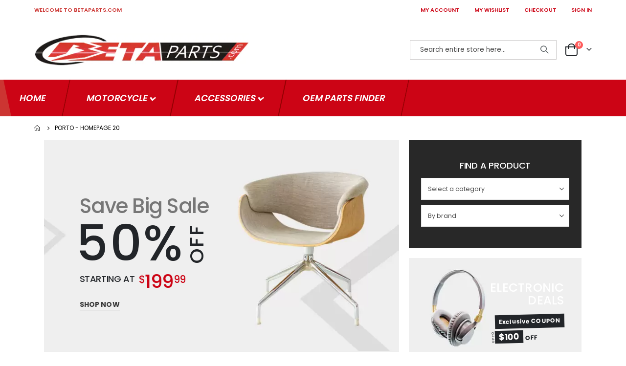

--- FILE ---
content_type: text/html; charset=UTF-8
request_url: https://betaparts.com/porto_home_20
body_size: 19372
content:
<!doctype html>
<html lang="en">
    <head >
        <script>
    var BASE_URL = 'https\u003A\u002F\u002Fbetaparts.com\u002F';
    var require = {
        'baseUrl': 'https\u003A\u002F\u002Fbetaparts.com\u002Fstatic\u002Ffrontend\u002FSmartwave\u002Fporto\u002Fen_US'
    };</script>        <meta charset="utf-8"/>
<meta name="title" content="Porto - Homepage 20"/>
<meta name="description" content="Betaparts"/>
<meta name="keywords" content="Betaparts"/>
<meta name="robots" content="INDEX,FOLLOW"/>
<meta name="viewport" content="width=device-width, initial-scale=1, maximum-scale=1.0, user-scalable=no"/>
<meta name="format-detection" content="telephone=no"/>
<title>Porto - Homepage 20</title>
<link  rel="stylesheet" type="text/css"  media="all" href="https://betaparts.com/static/frontend/Smartwave/porto/en_US/mage/calendar.min.css" />
<link  rel="stylesheet" type="text/css"  media="all" href="https://betaparts.com/static/frontend/Smartwave/porto/en_US/BoostMyShop_AvailabilityStatus/css/style.min.css" />
<link  rel="stylesheet" type="text/css"  media="all" href="https://betaparts.com/static/frontend/Smartwave/porto/en_US/css/styles-m.min.css" />
<link  rel="stylesheet" type="text/css"  media="all" href="https://betaparts.com/static/frontend/Smartwave/porto/en_US/owl.carousel/assets/owl.carousel.min.css" />
<link  rel="stylesheet" type="text/css"  media="all" href="https://betaparts.com/static/frontend/Smartwave/porto/en_US/icon-fonts/css/porto-icons-codes.min.css" />
<link  rel="stylesheet" type="text/css"  media="all" href="https://betaparts.com/static/frontend/Smartwave/porto/en_US/simple-line-icons/css/simple-line-icons.min.css" />
<link  rel="stylesheet" type="text/css"  media="all" href="https://betaparts.com/static/frontend/Smartwave/porto/en_US/icon-fonts/css/animation.min.css" />
<link  rel="stylesheet" type="text/css"  media="all" href="https://betaparts.com/static/frontend/Smartwave/porto/en_US/font-awesome/css/font-awesome.min.css" />
<link  rel="stylesheet" type="text/css"  media="all" href="https://betaparts.com/static/frontend/Smartwave/porto/en_US/css/neocustom.min.css" />
<link  rel="stylesheet" type="text/css"  media="all" href="https://betaparts.com/static/frontend/Smartwave/porto/en_US/Betapart_Common/css/common.min.css" />
<link  rel="stylesheet" type="text/css"  media="all" href="https://betaparts.com/static/frontend/Smartwave/porto/en_US/Codedecorator_Password/css/password.min.css" />
<link  rel="stylesheet" type="text/css"  media="all" href="https://betaparts.com/static/frontend/Smartwave/porto/en_US/Mageplaza_Core/css/owl.carousel.min.css" />
<link  rel="stylesheet" type="text/css"  media="all" href="https://betaparts.com/static/frontend/Smartwave/porto/en_US/Mageplaza_Core/css/owl.theme.min.css" />
<link  rel="stylesheet" type="text/css"  media="all" href="https://betaparts.com/static/frontend/Smartwave/porto/en_US/Mageplaza_BannerSlider/css/animate.min.css" />
<link  rel="stylesheet" type="text/css"  media="all" href="https://betaparts.com/static/frontend/Smartwave/porto/en_US/Mageplaza_BannerSlider/css/style.min.css" />
<link  rel="stylesheet" type="text/css"  media="all" href="https://betaparts.com/static/frontend/Smartwave/porto/en_US/Meetanshi_Mobilelogin/css/intlTelInput.min.css" />
<link  rel="stylesheet" type="text/css"  media="all" href="https://betaparts.com/static/frontend/Smartwave/porto/en_US/Rootways_Megamenu/css/rootmenu.min.css" />
<link  rel="stylesheet" type="text/css"  media="screen and (min-width: 768px)" href="https://betaparts.com/static/frontend/Smartwave/porto/en_US/css/styles-l.min.css" />
<link  rel="stylesheet" type="text/css"  media="print" href="https://betaparts.com/static/frontend/Smartwave/porto/en_US/css/print.min.css" />
<script  type="text/javascript"  src="https://betaparts.com/static/frontend/Smartwave/porto/en_US/requirejs/require.min.js"></script>
<script  type="text/javascript"  src="https://betaparts.com/static/frontend/Smartwave/porto/en_US/requirejs-min-resolver.min.js"></script>
<script  type="text/javascript"  src="https://betaparts.com/static/frontend/Smartwave/porto/en_US/mage/requirejs/mixins.min.js"></script>
<script  type="text/javascript"  src="https://betaparts.com/static/frontend/Smartwave/porto/en_US/requirejs-config.min.js"></script>
<script  type="text/javascript"  src="https://betaparts.com/static/frontend/Smartwave/porto/en_US/js/neocustom.min.js"></script>
<script  type="text/javascript"  src="https://betaparts.com/static/frontend/Smartwave/porto/en_US/Codedecorator_Password/js/password.min.js"></script>
<script  type="text/javascript"  src="https://betaparts.com/static/frontend/Smartwave/porto/en_US/Rootways_Megamenu/js/rootmenu.min.js"></script>
<link  rel="stylesheet" type="text/css" href="//fonts.googleapis.com/css?family=Shadows+Into+Light" />
<link  rel="icon" type="image/x-icon" href="https://betaparts.com/media/favicon/default/favicon.ico" />
<link  rel="shortcut icon" type="image/x-icon" href="https://betaparts.com/media/favicon/default/favicon.ico" />
<!-- Google Tag Manager -->
<script>(function(w,d,s,l,i){w[l]=w[l]||[];w[l].push({'gtm.start':
new Date().getTime(),event:'gtm.js'});var f=d.getElementsByTagName(s)[0],
j=d.createElement(s),dl=l!='dataLayer'?'&l='+l:'';j.async=true;j.src=
'https://www.googletagmanager.com/gtm.js?id='+i+dl;f.parentNode.insertBefore(j,f);
})(window,document,'script','dataLayer','GTM-5R7VNMC');</script>
<!-- End Google Tag Manager -->	        <link rel="stylesheet" href='//fonts.googleapis.com/css?family=Poppins%3A300%2C300italic%2C400%2C400italic%2C600%2C600italic%2C700%2C700italic%2C800%2C800italic' type='text/css' />
<link href="//fonts.googleapis.com/css?family=Oswald:300,400,500,600,700" rel="stylesheet">
<link href="//fonts.googleapis.com/css?family=Poppins:200,300,400,500,600,700,800" rel="stylesheet">
<link rel="stylesheet" href="//fonts.googleapis.com/css?family=Open+Sans%3A300%2C300italic%2C400%2C400italic%2C600%2C600italic%2C700%2C700italic%2C800%2C800italic&amp;v1&amp;subset=latin%2Clatin-ext" type="text/css" media="screen"/>
    <link rel="stylesheet" type="text/css" media="all" href="https://betaparts.com/media/porto/web/bootstrap/css/bootstrap.min.css">
    <link rel="stylesheet" type="text/css" media="all" href="https://betaparts.com/media/porto/web/css/animate.css">
<link rel="stylesheet" type="text/css" media="all" href="https://betaparts.com/media/porto/web/css/header/type1.css">
<link rel="stylesheet" type="text/css" media="all" href="https://betaparts.com/media/porto/web/css/custom.css">
<link rel="stylesheet" type="text/css" media="all" href="https://betaparts.com/media/porto/configed_css/design_english.css">
<link rel="stylesheet" type="text/css" media="all" href="https://betaparts.com/media/porto/configed_css/settings_english.css">
<script type="text/javascript">
var redirect_cart = false;
var porto_config = {
    paths: {
        'parallax': 'js/jquery.parallax.min',
        'owlcarousel': 'owl.carousel/owl.carousel',
        'floatelement': 'js/jquery.floatelement'
    },
    shim: {
        'owlcarousel': {
          deps: ['jquery']
        },
        'owlcarousel_thumbs': {
          deps: ['jquery','owlcarousel']
        },
        'floatelement': {
          deps: ['jquery']
        }
    }
};

require.config(porto_config);
</script>
<script type="text/javascript">
require([
    'jquery'
], function ($) {
    var scrolled = false;
    $(window).scroll(function(){
        if($(window).width()>=992){
            if(160<$(window).scrollTop() && !scrolled){
                $('.page-header:not(.sticky-header)').css("height",$('.page-header:not(.sticky-header)').height()+'px');
                $('.page-header').addClass("sticky-header");
                scrolled = true;
                if($(".page-header").hasClass("type1") || $(".page-header").hasClass("type2") || $(".page-header").hasClass("type6")) {
                  $('.page-header .minicart-wrapper').after('<div class="minicart-place hide"></div>');
                  // var minicart = $('.page-header .minicart-wrapper').detach();
                  // $('.page-header .navigation').append(minicart);

                                  }
                            }126
            if(160>=$(window).scrollTop() && scrolled){
                $('.page-header.sticky-header').css("height",'auto');
                $('.page-header').removeClass("sticky-header");
                scrolled = false;
                if($(".page-header").hasClass("type1") || $(".page-header").hasClass("type2") || $(".page-header").hasClass("type6")) {
                  var minicart;
                  // minicart = $('.page-header .navigation .minicart-wrapper').detach();
                  // $('.minicart-place').after(minicart);
                  // $('.minicart-place').remove();
                  $('.page-header .minicart-wrapper-moved').addClass("minicart-wrapper").removeClass("minicart-wrapper-moved").removeClass("hide");

                                  }
            }
        }
        if($('body').hasClass('mobile-sticky')) {
            if($(window).width()<=991){
                if(130<$(window).scrollTop() && !scrolled){
                  $('.page-header:not(.sticky-header)').css("height",$('.page-header:not(.sticky-header)').height()+'px');
                  $('.page-header').addClass("sticky-header");
                  scrolled = true;
                }
                if(130>=$(window).scrollTop() && scrolled){
                  $('.page-header.sticky-header').css("height",'auto');
                  $('.page-header').removeClass("sticky-header");
                  scrolled = false;
                }
            }
        }
    });
    $(window).resize(function(){
      var b_w = $(window).width();
      if(b_w <= 991){
        if($('.page-header .navigation .minicart-wrapper').length > 0) {
          var minicart;
          // minicart = $('.page-header .navigation .minicart-wrapper').detach();
          // $('.minicart-place').after(minicart);
          // $('.minicart-place').remove();
          $('.page-header .minicart-wrapper-moved').addClass("minicart-wrapper").removeClass("minicart-wrapper-moved").removeClass("hide");
        }
      }
    });
});
</script>
<link rel="stylesheet" type="text/css" media="all" href="https://betaparts.com/media/rootways/megamenu/menu_english.css"><!-- BEGIN GOOGLE ANALYTICS CODE -->
<script type="text/x-magento-init">
{
    "*": {
        "Magento_GoogleAnalytics/js/google-analytics": {
            "isCookieRestrictionModeEnabled": 0,
            "currentWebsite": 1,
            "cookieName": "user_allowed_save_cookie",
            "ordersTrackingData": [],
            "pageTrackingData": {"optPageUrl":"","isAnonymizedIpActive":false,"accountId":"G-6SRN9WE62B"}        }
    }
}
</script>
<!-- END GOOGLE ANALYTICS CODE -->
    <script type="text/x-magento-init">
        {
            "*": {
                "Magento_PageCache/js/form-key-provider": {}
            }
        }
    </script>

<!--Custom Style-->
    </head>
    <body data-container="body"
          data-mage-init='{"loaderAjax": {}, "loader": { "icon": "https://betaparts.com/static/frontend/Smartwave/porto/en_US/images/loader-2.gif"}}'
        id="html-body" class="cms-porto_home_20 layout-fullwidth wide mobile-sticky cms-page-view page-layout-1column">
        
<script type="text/x-magento-init">
    {
        "*": {
            "Magento_PageBuilder/js/widget-initializer": {
                "config": {"[data-content-type=\"slider\"][data-appearance=\"default\"]":{"Magento_PageBuilder\/js\/content-type\/slider\/appearance\/default\/widget":false},"[data-content-type=\"map\"]":{"Magento_PageBuilder\/js\/content-type\/map\/appearance\/default\/widget":false},"[data-content-type=\"row\"]":{"Magento_PageBuilder\/js\/content-type\/row\/appearance\/default\/widget":false},"[data-content-type=\"tabs\"]":{"Magento_PageBuilder\/js\/content-type\/tabs\/appearance\/default\/widget":false},"[data-content-type=\"slide\"]":{"Magento_PageBuilder\/js\/content-type\/slide\/appearance\/default\/widget":{"buttonSelector":".pagebuilder-slide-button","showOverlay":"hover","dataRole":"slide"}},"[data-content-type=\"banner\"]":{"Magento_PageBuilder\/js\/content-type\/banner\/appearance\/default\/widget":{"buttonSelector":".pagebuilder-banner-button","showOverlay":"hover","dataRole":"banner"}},"[data-content-type=\"buttons\"]":{"Magento_PageBuilder\/js\/content-type\/buttons\/appearance\/inline\/widget":false},"[data-content-type=\"products\"][data-appearance=\"carousel\"]":{"Magento_PageBuilder\/js\/content-type\/products\/appearance\/carousel\/widget":false}},
                "breakpoints": {"desktop":{"label":"Desktop","stage":true,"default":true,"class":"desktop-switcher","icon":"Magento_PageBuilder::css\/images\/switcher\/switcher-desktop.svg","conditions":{"min-width":"1024px"},"options":{"products":{"default":{"slidesToShow":"5"}}}},"tablet":{"conditions":{"max-width":"1024px","min-width":"768px"},"options":{"products":{"default":{"slidesToShow":"4"},"continuous":{"slidesToShow":"3"}}}},"mobile":{"label":"Mobile","stage":true,"class":"mobile-switcher","icon":"Magento_PageBuilder::css\/images\/switcher\/switcher-mobile.svg","media":"only screen and (max-width: 768px)","conditions":{"max-width":"768px","min-width":"640px"},"options":{"products":{"default":{"slidesToShow":"3"}}}},"mobile-small":{"conditions":{"max-width":"640px"},"options":{"products":{"default":{"slidesToShow":"2"},"continuous":{"slidesToShow":"1"}}}}}            }
        }
    }
</script>

<div class="cookie-status-message" id="cookie-status">
    The store will not work correctly in the case when cookies are disabled.</div>
<script type="text/x-magento-init">
    {
        "*": {
            "cookieStatus": {}
        }
    }
</script>

<script type="text/x-magento-init">
    {
        "*": {
            "mage/cookies": {
                "expires": null,
                "path": "\u002F",
                "domain": ".betaparts.com",
                "secure": false,
                "lifetime": "86400"
            }
        }
    }
</script>
    <noscript>
        <div class="message global noscript">
            <div class="content">
                <p>
                    <strong>JavaScript seems to be disabled in your browser.</strong>
                    <span>
                        For the best experience on our site, be sure to turn on Javascript in your browser.                    </span>
                </p>
            </div>
        </div>
    </noscript>

<script>
    window.cookiesConfig = window.cookiesConfig || {};
    window.cookiesConfig.secure = true;
</script><script>    require.config({
        map: {
            '*': {
                wysiwygAdapter: 'mage/adminhtml/wysiwyg/tiny_mce/tinymce4Adapter'
            }
        }
    });</script><script>
    require.config({
        paths: {
            googleMaps: 'https\u003A\u002F\u002Fmaps.googleapis.com\u002Fmaps\u002Fapi\u002Fjs\u003Fv\u003D3\u0026key\u003D'
        },
        config: {
            'Magento_PageBuilder/js/utils/map': {
                style: ''
            },
            'Magento_PageBuilder/js/content-type/map/preview': {
                apiKey: '',
                apiKeyErrorMessage: 'You\u0020must\u0020provide\u0020a\u0020valid\u0020\u003Ca\u0020href\u003D\u0027https\u003A\u002F\u002Fbetaparts.com\u002Fadminhtml\u002Fsystem_config\u002Fedit\u002Fsection\u002Fcms\u002F\u0023cms_pagebuilder\u0027\u0020target\u003D\u0027_blank\u0027\u003EGoogle\u0020Maps\u0020API\u0020key\u003C\u002Fa\u003E\u0020to\u0020use\u0020a\u0020map.'
            },
            'Magento_PageBuilder/js/form/element/map': {
                apiKey: '',
                apiKeyErrorMessage: 'You\u0020must\u0020provide\u0020a\u0020valid\u0020\u003Ca\u0020href\u003D\u0027https\u003A\u002F\u002Fbetaparts.com\u002Fadminhtml\u002Fsystem_config\u002Fedit\u002Fsection\u002Fcms\u002F\u0023cms_pagebuilder\u0027\u0020target\u003D\u0027_blank\u0027\u003EGoogle\u0020Maps\u0020API\u0020key\u003C\u002Fa\u003E\u0020to\u0020use\u0020a\u0020map.'
            },
        }
    });
</script>

<script>
    require.config({
        shim: {
            'Magento_PageBuilder/js/utils/map': {
                deps: ['googleMaps']
            }
        }
    });
</script>
<div class="page-wrapper">    <header class="page-header type1">
                            <div class="main-panel-top">
                <div class="container">
                    <div class="main-panel-inner">
                        <div class="panel wrapper">
                            <div class="header-left">
                                <div class="panel header">
                                                                                                            <div class="welcome-to-betaparts">
                                        WELCOME TO BETAPARTS.COM                                    </div>
                                </div>
                            </div>
                            <div class="header-right">
                                <div class="panel header show-icon-tablet">
                                    <div class="top-links-icon">
                                        <a href="javascript:;">Links</a>
                                    </div>
                                    
                                    <div class="header-custom-menu">
                                        <span>
                                            <a href="https://betaparts.com/customer/account"
                                               class="My Account">MY ACCOUNT</a>
                                        </span>
                                    </div>
                                    <div class="header-custom-menu">
                                        <span>
                                            <a href="https://betaparts.com/wishlist">
                                                MY WISHLIST                                            </a>
                                        </span>
                                    </div>
                                    <div class="header-custom-menu">
                                        <span>
                                            <a href="https://betaparts.com/checkout">
                                                CHECKOUT                                            </a>
                                        </span>
                                    </div>
                                                                            <div class="header-custom-menu">
                                            <span>
                                                <a href="https://betaparts.com/customer/account/login">
                                                    SIGN IN                                                </a>
                                            </span>
                                        </div>
                                    

                                </div>
                                                            </div>
                        </div>
                    </div>
                </div>
            </div>
            <div class="header-main">
                <div class="header content header-row">
                    <div class="header-left">
                        <span data-action="toggle-nav"
                              class="action nav-toggle"><span>Toggle Nav</span></span>
                            <a class="logo" href="https://betaparts.com/" title="betaparts.com">
        
<picture>
            <source type="image/webp" srcset="https://betaparts.com/media/logo/stores/1/logo_1_.webp">
        <source type="image/png" srcset="https://betaparts.com/media/logo/stores/1/logo_1_.png">
    <img src="https://betaparts.com/media/logo/stores/1/logo_1_.png"
             alt="betaparts.com"
         loading="lazy" /></picture>
</a>


                    </div>
                    <!-- <div class="shipping-images">
                        <img src="media/wysiwyg/flatratelogo.png" alt="" />
                    </div>  -->
                    <div class="header-center">
                        <div class="search-area show-icon-tablet">
                            <a href="javascript:void(0);" class="search-toggle-icon"><span><i
                                            class="porto-icon-magnifier"></i></span></a>
                            <div class="block block-search">
    <div class="block block-content">
        <form class="form minisearch" id="search_mini_form" action="https://betaparts.com/catalogsearch/result/" method="get">
            <div class="field search">
                <div class="control">
                    <input id="search"
                         
                           type="text"
                           name="q"
                           value=""
                           placeholder="Search entire store here..."
                           class="input-text"
                           maxlength="128"
                           role="combobox"
                           aria-haspopup="false"
                           aria-autocomplete="both"
                           aria-expanded="false"
                           autocomplete="off"/>
                    <div id="search_autocomplete" class="search-autocomplete"></div>
                    <div class="nested">
    <a class="action advanced" href="https://betaparts.com/catalogsearch/advanced/" data-action="advanced-search">
        Advanced Search    </a>
</div>
        <script src="https://betaparts.com/media/mageplaza/search/english_0.js"></script>
    <script type="text/javascript">
    require([
        'jquery',
        'Magento_Catalog/js/price-utils',
        'mpDevbridgeAutocomplete'
    ], function ($, priceUtils) {
        "use strict";

        var baseUrl = 'https://betaparts.com/',
            baseImageUrl = 'https://betaparts.com/media/catalog/product/',
            priceFormat = {"pattern":"$%s","precision":2,"requiredPrecision":2,"decimalSymbol":".","groupSymbol":",","groupLength":3,"integerRequired":false},
            displayInfo = ["price","image","sku","description"];

        var categorySelect = $('#mpsearch-category'),
            searchInput = $('#search');
        if (categorySelect.length) {
            categorySelect.on('change', function () {
                searchInput.focus();

                if ($(this).val() === 0) {
                    $(this).removeAttr('name');
                } else {
                    $(this).attr('name', 'cat');
                }
            });
        }
        searchInput.devbridgeAutocomplete({
            lookup: mageplazaSearchProducts,
            lookupLimit: 10,
            maxHeight: 2000,
            minChars: 3,
            lookupFilter: function (suggestion, query, queryLowerCase) {
                if(suggestion.value){
                    query = query.toLowerCase();
                    query = query.replace(/[^a-z0-9\s]/gi, '').replace(/[_\s]/g, '-');
                    if(suggestion.value.indexOf(query)!==-1){
                         return suggestion.value;
                    }
                }
            },
            onSelect: function (suggestion) {
                window.location.href = correctProductUrl(suggestion.u);
            },
            formatResult: function (suggestion, currentValue) {
                var html = '<a href="' + correctProductUrl(suggestion.u) + '">';
                if ($.inArray('image', displayInfo) !== -1) {
                    html += '<div class="suggestion-left"><img class="img-responsive" src="' + correctProductUrl(suggestion.i, true) + '" alt="" /></div>';
                }
                html += '<div class="suggestion-right">';
                html += '<div class="product-line product-name">' + suggestion.name + '</div>';
                if ($.inArray('price', displayInfo) !== -1) {
                    html += '<div class="product-line product-price">Price: ' + priceUtils.formatPrice(suggestion.p, priceFormat) + '</div>';
                }
                html += '</div></a>';

                return html;
            },
    		onSearchComplete: function (query, suggestion) {
    			$('.autocomplete-suggestions').append("<div id='view_all'><a href='javascript:void(0)' id='search-view-all'>View all >></a></div>");
    			$('#search-view-all').on('click', function(){
    			   $('#search_mini_form').submit();
               });
    		}
        });

        function correctProductUrl(urlKey, isImage) {
            if (urlKey.search('http') !== -1) {
                return urlKey;
            }

            return ((typeof isImage !== 'undefined') ? baseImageUrl : baseUrl) + urlKey;
        }
    });
    </script>
                </div>
            </div>
            <div class="actions">
                <button type="submit"
                        title="Search"
                        class="action search">
                    <span>Search</span>
                </button>
            </div>
        </form>
    </div>
</div>
                        </div>
                    </div>
                    <div class="header-right">
                        <div class="header-contact">
                            <div class="custom-block"></div>                            <!--                            <a href="-->
                            <!--"-->
                            <!--                               class="my-account m-l-xs mr-1 mr-lg-2" title="My Account"><i-->
                            <!--                                        class="porto-icon-user-2"></i></a>-->
                            <!--                            <a href="-->
                            <!--"-->
                            <!--                               class="wishlist mr-1 mr-lg-2 pr-lg-1" title="Wishlist"><i-->
                            <!--                                        class="porto-icon-wishlist-2 1111111"></i></a>-->
                        </div>
                        
<div data-block="minicart" class="minicart-wrapper cart-design-2">
    <a class="action showcart" href="https://betaparts.com/checkout/cart/"
       data-bind="scope: 'minicart_content'">
       <i class="minicart-icon porto-icon-shopping-cart"></i>
        <span class="text">Cart</span>
        <span class="counter qty empty"
              data-bind="css: { empty: !!getCartParam('summary_count') == false }, blockLoader: isLoading">
            <span class="counter-number">
            <!-- ko if: getCartParam('summary_count') --><!-- ko text: getCartParam('summary_count') --><!-- /ko --><!-- /ko -->
            <!-- ko ifnot: getCartParam('summary_count') -->0<!-- /ko -->
            </span>
            <span class="counter-label">
                <!-- ko i18n: 'items' --><!-- /ko -->
            </span>
        </span>
    </a>
            <div class="block block-minicart empty"
             data-role="dropdownDialog"
             data-mage-init='{"dropdownDialog":{
                "appendTo":"[data-block=minicart]",
                "triggerTarget":".showcart",
                "timeout": "2000",
                "closeOnMouseLeave": false,
                "closeOnEscape": true,
                "triggerClass":"active",
                "parentClass":"active",
                "buttons":[]}}'>
            <div id="minicart-content-wrapper" data-bind="scope: 'minicart_content'">
                <!-- ko template: getTemplate() --><!-- /ko -->
            </div>
        </div>
        <script>
        window.checkout = {"shoppingCartUrl":"https:\/\/betaparts.com\/checkout\/cart\/","checkoutUrl":"https:\/\/betaparts.com\/checkout\/","updateItemQtyUrl":"https:\/\/betaparts.com\/checkout\/sidebar\/updateItemQty\/","removeItemUrl":"https:\/\/betaparts.com\/checkout\/sidebar\/removeItem\/","imageTemplate":"Magento_Catalog\/product\/image_with_borders","baseUrl":"https:\/\/betaparts.com\/","minicartMaxItemsVisible":5,"websiteId":"1","maxItemsToDisplay":10,"storeId":"1","storeGroupId":"1","customerLoginUrl":"https:\/\/betaparts.com\/customer\/account\/login\/referer\/aHR0cHM6Ly9iZXRhcGFydHMuY29tL3BvcnRvX2hvbWVfMjA%2C\/","isRedirectRequired":false,"autocomplete":"off","captcha":{"user_login":{"isCaseSensitive":true,"imageHeight":50,"imageSrc":"","refreshUrl":"https:\/\/betaparts.com\/captcha\/refresh\/","isRequired":false,"timestamp":1769557049}}};
    </script>
    <script type="text/x-magento-init">
    {
        "[data-block='minicart']": {
            "Magento_Ui/js/core/app": {"components":{"minicart_content":{"children":{"subtotal.container":{"children":{"subtotal":{"children":{"subtotal.totals":{"config":{"display_cart_subtotal_incl_tax":0,"display_cart_subtotal_excl_tax":1,"template":"Magento_Tax\/checkout\/minicart\/subtotal\/totals"},"children":{"subtotal.totals.msrp":{"component":"Magento_Msrp\/js\/view\/checkout\/minicart\/subtotal\/totals","config":{"displayArea":"minicart-subtotal-hidden","template":"Magento_Msrp\/checkout\/minicart\/subtotal\/totals"}}},"component":"Magento_Tax\/js\/view\/checkout\/minicart\/subtotal\/totals"}},"component":"uiComponent","config":{"template":"Magento_Checkout\/minicart\/subtotal"}}},"component":"uiComponent","config":{"displayArea":"subtotalContainer"}},"item.renderer":{"component":"Magento_Checkout\/js\/view\/cart-item-renderer","config":{"displayArea":"defaultRenderer","template":"Magento_Checkout\/minicart\/item\/default"},"children":{"item.image":{"component":"Magento_Catalog\/js\/view\/image","config":{"template":"Magento_Catalog\/product\/image","displayArea":"itemImage"}},"checkout.cart.item.price.sidebar":{"component":"uiComponent","config":{"template":"Magento_Checkout\/minicart\/item\/price","displayArea":"priceSidebar"}}}},"extra_info":{"component":"uiComponent","config":{"displayArea":"extraInfo"}},"promotion":{"component":"uiComponent","config":{"displayArea":"promotion"}}},"config":{"itemRenderer":{"default":"defaultRenderer","simple":"defaultRenderer","virtual":"defaultRenderer"},"template":"Magento_Checkout\/minicart\/content"},"component":"Magento_Checkout\/js\/view\/minicart"}},"types":[]}        },
        "*": {
            "Magento_Ui/js/block-loader": "https://betaparts.com/static/frontend/Smartwave/porto/en_US/images/loader-1.gif"
        }
    }
    </script>
</div>

<script type="text/javascript">

require([
    'jquery',
    'Magento_Customer/js/customer-data'
    ], function ($, customerData) {

    $(window).on("load", function (){
        var sections = ['cart'];
        //customerData.invalidate(sections);
        customerData.reload(sections, true);
    })
});
</script>
                    </div>
                </div>
            </div>
                <div class="sections nav-sections">
                <div class="section-items nav-sections-items"
             data-mage-init='{"tabs":{"openedState":"active"}}'>
                                            <div class="section-item-title nav-sections-item-title"
                     data-role="collapsible">
                    <a class="nav-sections-item-switch"
                       data-toggle="switch" href="#store.menu">
                        Menu                    </a>
                </div>
                <div class="section-item-content nav-sections-item-content"
                     id="store.menu"
                     data-role="content">
                                <div class="page-main">
            <span class="rw-navclose"></span>
        <nav class="rootmenu" data-action="navigation">
            <ul id="rw-menutop" class="mobile-sub rootmenu-list">
                                    <li><a  href="https://betaparts.com/" title="Home" ><span class="fa fa-home homeicon"></span><em>Home</em></a></li>
                                    <li class="nav-1 category-item">
                       <a class="has-sub-cat" href="https://betaparts.com/motorcycle.html">
                            Motorcycle                                                   </a>
                        <div class="megamenu fullmenu clearfix linksmenu"><div class=""><div class="root-col-1 clearfix"><div class="root-sub-col-12 clearfix"><ul class="root-col-4 clearfix level2-popup"><li class="nav-1-1 category-item"><a href=https://betaparts.com/motorcycle/2025-models.html><span class="cat-arrow"></span><span class="level2-name sub-cat-name">2025 Models</span></a></li><li class="nav-1-2 category-item"><a href=https://betaparts.com/motorcycle/2024-models.html><span class="cat-arrow"></span><span class="level2-name sub-cat-name">2024 Models</span></a></li><li class="nav-1-3 category-item"><a href=https://betaparts.com/motorcycle/2023-models.html><span class="cat-arrow"></span><span class="level2-name sub-cat-name">2023 Models</span></a></li><li class="nav-1-4 category-item"><a href=https://betaparts.com/motorcycle/2022-models.html><span class="cat-arrow"></span><span class="level2-name sub-cat-name">2022 Models</span></a></li></ul><ul class="root-col-4 clearfix level2-popup"><li class="nav-1-5 category-item"><a href=https://betaparts.com/motorcycle/2021-models.html><span class="cat-arrow"></span><span class="level2-name sub-cat-name">2021 Models</span></a></li><li class="nav-1-6 category-item"><a href=https://betaparts.com/motorcycle/2020-models.html><span class="cat-arrow"></span><span class="level2-name sub-cat-name">2020 Models</span></a></li><li class="nav-1-7 category-item"><a href=https://betaparts.com/motorcycle/2019-models.html><span class="cat-arrow"></span><span class="level2-name sub-cat-name">2019 Models</span></a></li><li class="nav-1-8 category-item"><a href=https://betaparts.com/motorcycle/2018-models.html><span class="cat-arrow"></span><span class="level2-name sub-cat-name">2018 Models</span></a></li></ul><ul class="root-col-4 clearfix level2-popup"><li class="nav-1-9 category-item"><a href=https://betaparts.com/motorcycle/2017-models.html><span class="cat-arrow"></span><span class="level2-name sub-cat-name">2017 Models</span></a></li><li class="nav-1-10 category-item"><a href=https://betaparts.com/motorcycle/2016-models.html><span class="cat-arrow"></span><span class="level2-name sub-cat-name">2016 Models</span></a></li><li class="nav-1-11 category-item"><a href=https://betaparts.com/motorcycle/2015-models.html><span class="cat-arrow"></span><span class="level2-name sub-cat-name">2015 Models</span></a></li><li class="nav-1-12 category-item"><a href=https://betaparts.com/motorcycle/2014-models.html><span class="cat-arrow"></span><span class="level2-name sub-cat-name">2014 Models</span></a></li></ul><ul class="root-col-4 clearfix level2-popup"><li class="nav-1-13 category-item"><a href=https://betaparts.com/motorcycle/2013-models.html><span class="cat-arrow"></span><span class="level2-name sub-cat-name">2013 Models</span></a></li><li class="nav-1-14 category-item"><a href=https://betaparts.com/motorcycle/2012-models.html><span class="cat-arrow"></span><span class="level2-name sub-cat-name">2012 Models</span></a></li><li class="nav-1-15 category-item"><a href=https://betaparts.com/motorcycle/2011-models.html><span class="cat-arrow"></span><span class="level2-name sub-cat-name">2011 Models</span></a></li><li class="nav-1-16 category-item"><a href=https://betaparts.com/motorcycle/2010-models.html><span class="cat-arrow"></span><span class="level2-name sub-cat-name">2010 Models</span></a></li></ul></div></div></div></div>                    </li>
                                                        <li class="nav-2 category-item">
                       <a class="has-sub-cat" href="https://betaparts.com/accessories.html">
                            Accessories                                                   </a>
                        <div class="megamenu fullmenu clearfix linksmenu"><div class=""><div class="root-col-1 clearfix"><div class="root-sub-col-12 clearfix"><ul class="root-col-4 clearfix level2-popup"><li class="nav-2-1 category-item"><a href=https://betaparts.com/accessories/apparel.html><span class="cat-arrow"></span><span class="level2-name sub-cat-name">Apparel</span></a></li><li class="nav-2-2 category-item"><a href=https://betaparts.com/accessories/2-stroke-rr.html><span class="cat-arrow"></span><span class="level2-name sub-cat-name">2-Stroke RR</span><span class="cat-arrow"></span></a><span class="rootmenu-click"><i class="rootmenu-arrow"></i></span><ul class="level3-popup"><li class="nav-2-2-1 category-item"><a href=https://betaparts.com/accessories/2-stroke-rr/body-protection-2-stroke-rr.html><span class="level3-name sub-cat-name">Body & Protection</span></a></li><li class="nav-2-2-2 category-item"><a href=https://betaparts.com/accessories/2-stroke-rr/control-rr-2-stroke.html><span class="level3-name sub-cat-name">Controls</span></a></li><li class="nav-2-2-3 category-item"><a href=https://betaparts.com/accessories/2-stroke-rr/2-stroke-rr-engine-exhaust.html><span class="level3-name sub-cat-name">Engine & Exhaust</span></a></li><li class="nav-2-2-4 category-item"><a href=https://betaparts.com/accessories/2-stroke-rr/drive-2-stroke-rr.html><span class="level3-name sub-cat-name">Drive</span></a></li><li class="nav-2-2-5 category-item"><a href=https://betaparts.com/accessories/2-stroke-rr/suspension-2-stroke-rr.html><span class="level3-name sub-cat-name">Suspension</span></a></li><li class="nav-2-2-6 category-item"><a href=https://betaparts.com/accessories/2-stroke-rr/wheels-2-stroke-rr.html><span class="level3-name sub-cat-name">Wheels</span></a></li></ul></li></ul><ul class="root-col-4 clearfix level2-popup"><li class="nav-2-3 category-item"><a href=https://betaparts.com/accessories/bling.html><span class="cat-arrow"></span><span class="level2-name sub-cat-name">Bling</span></a></li><li class="nav-2-4 category-item"><a href=https://betaparts.com/accessories/4-stroke-rr-rs-rr-s.html><span class="cat-arrow"></span><span class="level2-name sub-cat-name">4-Stroke RR/RS/RR-S</span><span class="cat-arrow"></span></a><span class="rootmenu-click"><i class="rootmenu-arrow"></i></span><ul class="level3-popup"><li class="nav-2-4-1 category-item"><a href=https://betaparts.com/accessories/4-stroke-rr-rs-rr-s/body-protection-4-stroke-rr-rs-rr-s.html><span class="level3-name sub-cat-name">Body & Protection</span></a></li><li class="nav-2-4-2 category-item"><a href=https://betaparts.com/accessories/4-stroke-rr-rs-rr-s/controls-4-stroke-rr-rs-rr-s.html><span class="level3-name sub-cat-name">Controls</span></a></li><li class="nav-2-4-3 category-item"><a href=https://betaparts.com/accessories/4-stroke-rr-rs-rr-s/engine-exhaust-4-stroke-rr-rs-rr-s.html><span class="level3-name sub-cat-name">Engine & Exhaust</span></a></li><li class="nav-2-4-4 category-item"><a href=https://betaparts.com/accessories/4-stroke-rr-rs-rr-s/drive-4-stroke-rr-rs-rr-s.html><span class="level3-name sub-cat-name">Drive</span></a></li><li class="nav-2-4-5 category-item"><a href=https://betaparts.com/accessories/4-stroke-rr-rs-rr-s/suspension-4-stroke-rr-rs-rr-s.html><span class="level3-name sub-cat-name">Suspension</span></a></li><li class="nav-2-4-6 category-item"><a href=https://betaparts.com/accessories/4-stroke-rr-rs-rr-s/wheels-4-stroke-rr-rs-rr-s.html><span class="level3-name sub-cat-name">Wheels</span></a></li></ul></li></ul><ul class="root-col-4 clearfix level2-popup"><li class="nav-2-5 category-item"><a href=https://betaparts.com/accessories/swag.html><span class="cat-arrow"></span><span class="level2-name sub-cat-name">Swag</span></a></li><li class="nav-2-6 category-item"><a href=https://betaparts.com/accessories/x-trainer.html><span class="cat-arrow"></span><span class="level2-name sub-cat-name">X-Trainer</span><span class="cat-arrow"></span></a><span class="rootmenu-click"><i class="rootmenu-arrow"></i></span><ul class="level3-popup"><li class="nav-2-6-1 category-item"><a href=https://betaparts.com/accessories/x-trainer/body-protection-x-trainer.html><span class="level3-name sub-cat-name">Body & Protection</span></a></li><li class="nav-2-6-2 category-item"><a href=https://betaparts.com/accessories/x-trainer/controls-x-trainer.html><span class="level3-name sub-cat-name">Controls</span></a></li><li class="nav-2-6-3 category-item"><a href=https://betaparts.com/accessories/x-trainer/engine-exhaust-x-trainer.html><span class="level3-name sub-cat-name">Engine & Exhaust</span></a></li><li class="nav-2-6-4 category-item"><a href=https://betaparts.com/accessories/x-trainer/drive-x-trainer.html><span class="level3-name sub-cat-name">Drive</span></a></li><li class="nav-2-6-5 category-item"><a href=https://betaparts.com/accessories/x-trainer/suspension-x-trainer.html><span class="level3-name sub-cat-name">Suspension</span></a></li><li class="nav-2-6-6 category-item"><a href=https://betaparts.com/accessories/x-trainer/wheels-x-trainer.html><span class="level3-name sub-cat-name">Wheels</span></a></li></ul></li></ul><ul class="root-col-4 clearfix level2-popup"><li class="nav-2-7 category-item"><a href=https://betaparts.com/accessories/tools.html><span class="cat-arrow"></span><span class="level2-name sub-cat-name">Tools & Fasteners</span></a></li><li class="nav-2-8 category-item"><a href=https://betaparts.com/accessories/beta-2-stroke-rx-motorcycle.html><span class="cat-arrow"></span><span class="level2-name sub-cat-name">2-Stroke RX</span><span class="cat-arrow"></span></a><span class="rootmenu-click"><i class="rootmenu-arrow"></i></span><ul class="level3-popup"><li class="nav-2-8-1 category-item"><a href=https://betaparts.com/accessories/beta-2-stroke-rx-motorcycle/beta-rx-2-stroke-body-and-protection-accessories.html><span class="level3-name sub-cat-name">Body & Protection</span></a></li><li class="nav-2-8-2 category-item"><a href=https://betaparts.com/accessories/beta-2-stroke-rx-motorcycle/beta-controls-rx-2-stroke-motorcycle.html><span class="level3-name sub-cat-name">Controls</span></a></li><li class="nav-2-8-3 category-item"><a href=https://betaparts.com/accessories/beta-2-stroke-rx-motorcycle/beta-rx-2-stroke-engine-and-exhaust-parts-and-accessories.html><span class="level3-name sub-cat-name">Engine & Exhaust</span></a></li><li class="nav-2-8-4 category-item"><a href=https://betaparts.com/accessories/beta-2-stroke-rx-motorcycle/beta-motorcycle-rx-2-stroke-drive-parts-and-accessories.html><span class="level3-name sub-cat-name">Drive</span></a></li><li class="nav-2-8-5 category-item"><a href=https://betaparts.com/accessories/beta-2-stroke-rx-motorcycle/beta-suspension-rx-2-stroke.html><span class="level3-name sub-cat-name">Suspension</span></a></li><li class="nav-2-8-6 category-item"><a href=https://betaparts.com/accessories/beta-2-stroke-rx-motorcycle/beta-rx-2-stroke-wheels.html><span class="level3-name sub-cat-name">wheels</span></a></li></ul></li></ul></div></div></div></div>                    </li>
                                    
                <li class="custom-menus"><a href="https://betaparts.com/partfinder">OEM Parts Finder</a></li>
                
                                
                                
                            </ul>
                    </nav>
            </div>
                    </div>
                                            <div class="section-item-title nav-sections-item-title"
                     data-role="collapsible">
                    <a class="nav-sections-item-switch"
                       data-toggle="switch" href="#store.links">
                        Account                    </a>
                </div>
                <div class="section-item-content nav-sections-item-content"
                     id="store.links"
                     data-role="content">
                    <!-- Account links -->                </div>
                                    </div>
    </div>
            </header>
    <div class="breadcrumbs">
    <ul class="items">
                    <li class="item home">
                            <a href="https://betaparts.com/"
                   title="Go to Home Page">
                    Home                </a>
                        </li>
                    <li class="item cms_page">
                            <strong>Porto - Homepage 20</strong>
                        </li>
            </ul>
</div>
<main id="maincontent" class="page-main"><a name="contentarea" href="#" id="contentarea" tabindex="-1"></a>
<div class="page messages"><div data-placeholder="messages"></div>
<div data-bind="scope: 'messages'">
    <!-- ko if: cookieMessages && cookieMessages.length > 0 -->
    <div aria-atomic="true" role="alert" data-bind="foreach: { data: cookieMessages, as: 'message' }" class="messages">
        <div data-bind="attr: {
            class: 'message-' + message.type + ' ' + message.type + ' message',
            'data-ui-id': 'message-' + message.type
        }">
            <div data-bind="html: $parent.prepareMessageForHtml(message.text)"></div>
        </div>
    </div>
    <!-- /ko -->

    <!-- ko if: messages().messages && messages().messages.length > 0 -->
    <div aria-atomic="true" role="alert" class="messages" data-bind="foreach: {
        data: messages().messages, as: 'message'
    }">
        <div data-bind="attr: {
            class: 'message-' + message.type + ' ' + message.type + ' message',
            'data-ui-id': 'message-' + message.type
        }">
            <div data-bind="html: $parent.prepareMessageForHtml(message.text)"></div>
        </div>
    </div>
    <!-- /ko -->
</div>
<script type="text/x-magento-init">
    {
        "*": {
            "Magento_Ui/js/core/app": {
                "components": {
                        "messages": {
                            "component": "Magento_Theme/js/view/messages"
                        }
                    }
                }
            }
    }
</script>
</div><div class="columns"><div class="column main"><input name="form_key" type="hidden" value="XMM5bQwB3iJhh5Lc" /><div id="authenticationPopup" data-bind="scope:'authenticationPopup', style: {display: 'none'}">
        <script>window.authenticationPopup = {"autocomplete":"off","customerRegisterUrl":"https:\/\/betaparts.com\/customer\/account\/create\/","customerForgotPasswordUrl":"https:\/\/betaparts.com\/customer\/account\/forgotpassword\/","baseUrl":"https:\/\/betaparts.com\/"}</script>    <!-- ko template: getTemplate() --><!-- /ko -->
    <script type="text/x-magento-init">
        {
            "#authenticationPopup": {
                "Magento_Ui/js/core/app": {"components":{"authenticationPopup":{"component":"Magento_Customer\/js\/view\/authentication-popup","children":{"messages":{"component":"Magento_Ui\/js\/view\/messages","displayArea":"messages"},"captcha":{"component":"Magento_Captcha\/js\/view\/checkout\/loginCaptcha","displayArea":"additional-login-form-fields","formId":"user_login","configSource":"checkout"}}}}}            },
            "*": {
                "Magento_Ui/js/block-loader": "https\u003A\u002F\u002Fbetaparts.com\u002Fstatic\u002Ffrontend\u002FSmartwave\u002Fporto\u002Fen_US\u002Fimages\u002Floader\u002D1.gif"
            }
        }
    </script>
</div>
<script type="text/x-magento-init">
    {
        "*": {
            "Magento_Customer/js/section-config": {
                "sections": {"stores\/store\/switch":["*"],"stores\/store\/switchrequest":["*"],"directory\/currency\/switch":["*"],"*":["messages"],"customer\/account\/logout":["*","recently_viewed_product","recently_compared_product","persistent"],"customer\/account\/loginpost":["*"],"customer\/account\/createpost":["*"],"customer\/account\/editpost":["*"],"customer\/ajax\/login":["checkout-data","cart","captcha"],"catalog\/product_compare\/add":["compare-products"],"catalog\/product_compare\/remove":["compare-products"],"catalog\/product_compare\/clear":["compare-products"],"sales\/guest\/reorder":["cart"],"sales\/order\/reorder":["cart"],"checkout\/cart\/add":["cart","directory-data"],"checkout\/cart\/delete":["cart"],"checkout\/cart\/updatepost":["cart"],"checkout\/cart\/updateitemoptions":["cart"],"checkout\/cart\/couponpost":["cart"],"checkout\/cart\/estimatepost":["cart"],"checkout\/cart\/estimateupdatepost":["cart"],"checkout\/onepage\/saveorder":["cart","checkout-data","last-ordered-items"],"checkout\/sidebar\/removeitem":["cart"],"checkout\/sidebar\/updateitemqty":["cart"],"rest\/*\/v1\/carts\/*\/payment-information":["cart","last-ordered-items","captcha","instant-purchase"],"rest\/*\/v1\/guest-carts\/*\/payment-information":["cart","captcha"],"rest\/*\/v1\/guest-carts\/*\/selected-payment-method":["cart","checkout-data"],"rest\/*\/v1\/carts\/*\/selected-payment-method":["cart","checkout-data","instant-purchase"],"customer\/address\/*":["instant-purchase"],"customer\/account\/*":["instant-purchase"],"vault\/cards\/deleteaction":["instant-purchase"],"multishipping\/checkout\/overviewpost":["cart"],"paypal\/express\/placeorder":["cart","checkout-data"],"paypal\/payflowexpress\/placeorder":["cart","checkout-data"],"paypal\/express\/onauthorization":["cart","checkout-data"],"persistent\/index\/unsetcookie":["persistent"],"review\/product\/post":["review"],"wishlist\/index\/add":["wishlist"],"wishlist\/index\/remove":["wishlist"],"wishlist\/index\/updateitemoptions":["wishlist"],"wishlist\/index\/update":["wishlist"],"wishlist\/index\/cart":["wishlist","cart"],"wishlist\/index\/fromcart":["wishlist","cart"],"wishlist\/index\/allcart":["wishlist","cart"],"wishlist\/shared\/allcart":["wishlist","cart"],"wishlist\/shared\/cart":["cart"],"abandonedcart\/checkout\/cart":["*"],"braintree\/paypal\/placeorder":["cart","checkout-data"],"braintree\/googlepay\/placeorder":["cart","checkout-data"]},
                "clientSideSections": ["checkout-data","cart-data"],
                "baseUrls": ["https:\/\/betaparts.com\/"],
                "sectionNames": ["messages","customer","compare-products","last-ordered-items","cart","directory-data","captcha","instant-purchase","loggedAsCustomer","persistent","review","wishlist","recently_viewed_product","recently_compared_product","product_data_storage","paypal-billing-agreement"]            }
        }
    }
</script>
<script type="text/x-magento-init">
    {
        "*": {
            "Magento_Customer/js/customer-data": {
                "sectionLoadUrl": "https\u003A\u002F\u002Fbetaparts.com\u002Fcustomer\u002Fsection\u002Fload\u002F",
                "expirableSectionLifetime": 60,
                "expirableSectionNames": ["cart","persistent"],
                "cookieLifeTime": "86400",
                "updateSessionUrl": "https\u003A\u002F\u002Fbetaparts.com\u002Fcustomer\u002Faccount\u002FupdateSession\u002F"
            }
        }
    }
</script>
<script type="text/x-magento-init">
    {
        "*": {
            "Magento_Customer/js/invalidation-processor": {
                "invalidationRules": {
                    "website-rule": {
                        "Magento_Customer/js/invalidation-rules/website-rule": {
                            "scopeConfig": {
                                "websiteId": "1"
                            }
                        }
                    }
                }
            }
        }
    }
</script>
<script type="text/x-magento-init">
    {
        "body": {
            "pageCache": {"url":"https:\/\/betaparts.com\/page_cache\/block\/render\/page_id\/26\/","handles":["default","cms_page_view","cms_page_view_id_porto_home_20"],"originalRequest":{"route":"cms","controller":"page","action":"view","uri":"\/porto_home_20"},"versionCookieName":"private_content_version"}        }
    }
</script>
<style>
  .columns .column.main {
    padding-bottom: 0;
  }
.product-image-photo.default_image {
    filter: brightness(1.06);
}
  sup {
    font-size: 54%;
  }
  .porto-ibanner-layer {
    position: absolute;
  }
  .off-text small {
    display: inline-block!important;
    font-size: 39%!important;
    font-weight: inherit;
    transform: rotate(
      -90deg
    ) translateY(-35%);
  }
  .coupon-sale-text {
    padding: 6px 8px;
    position: relative;
    transform: rotate(
      -1.5deg
    );
    letter-spacing: 0;
  }
  .coupon-sale-text i {
    font-style: normal;
    position: absolute;
    left: -2.25em;
    top: 50%;
    transform: translateY(-50%) rotate(
      -90deg
    );
    font-size: .4em;
    opacity: .6;
    letter-spacing: 0;
  }
  .coupon-sale-text.heading-light i, .coupon-sale-text.heading-light sub {
    color: #222529;
  }
  .coupon-sale-text sub {
    position: absolute;
    left: 100%;
    padding: 0;
    margin-left: .25rem;
    bottom: .3em;
    font-size: 70%;
    line-height: 1;
  }
  .porto-ultimate-content-box {
    font-size: inherit;
  }
</style>
<div class="container">
  <div class="row">
    <div class="col-md-12">
      <div class="wpb_wrapper vc_column-inner">
        <div class="porto-grid-container">
          <style scope="scope">
            .home-main-banners {opacity: 0;}
            .home-main-banners .porto-grid-item {
              padding: 10px;
            }
            .home-main-banners {
              margin: -10px -10px 10px;
            }
            .porto_products_filter_form select {
              height: 2.8125rem;
              margin-bottom: .625rem;
            }
            .porto_products_filter_form select:last-of-type {
              margin-bottom: 0;
            }
            .porto_products_filter_form .btn-submit {
              display: none;
            }
            .widget select {
              max-width: 100%;
              font-size: .9em;
            }
            @media (max-width: 767px) {
              .home-main-banners {
                height: auto !important;
              }
              .home-main-banners .porto-grid-item:first-child {
                margin-top: 0;
              }
              .home-main-banners .porto-grid-item {
                width: 100% !important;
                position: static !important;
                float: none;
              }
            }
          </style>
          <div class="home-main-banners wpb_content_element clearfix" style="position: relative; height: 519px;">
            <div class="porto-grid-item" style="width: 66.6%;">
              <div class="porto-ibanner mb-0" style="background: #eeeeee; min-height: 464px;">
                
<picture>
            <source type="image/webp" srcset="https://betaparts.com/media/wysiwyg/smartwave/porto/homepage/20/shop20_home_banner1.webp">
        <source type="image/jpg" srcset="https://betaparts.com/media/wysiwyg/smartwave/porto/homepage/20/shop20_home_banner1.jpg">
    <img src="https://betaparts.com/media/wysiwyg/smartwave/porto/homepage/20/shop20_home_banner1.jpg"  loading="lazy" /></picture>
<div class="porto-ibanner-desc no-padding d-flex">
                  <div class="porto-ibanner-layer" style="left: 10%; top: 50%; transform: translateY(-50%);">
                    <div>
                      <h3 style="font-size: 2.625em; color: #777777; line-height: 1; font-weight: 500; letter-spacing: -0.035em;" class="vc_custom_heading mb-1 align-left">Save Big Sale</h3>
                      <h4 style="font-size: 6.375em; line-height: 1; letter-spacing: 0.03em;margin-left: -0.06em;" class="vc_custom_heading off-text d-flex align-items-center align-left heading-dark">50%<small>OFF</small></h4>
                      <h5 style="font-size: 1.125em; line-height: 1; letter-spacing: -0.02em;padding-top: .275em;" class="vc_custom_heading pull-left mr-2 align-left heading-dark">STARTING AT</h5>
                      <h5 style="font-size: 2.375em; line-height: 1; letter-spacing: -0.02em;" class="vc_custom_heading mb-3 align-left heading-primary"><sup>$</sup>199<sup>99</sup></h5>
                      <style>
                        .heading2082039242 h6 {
                          border-bottom-color: #777777 !important;
                        }
                      </style>
                      <div class="vc_custom_heading mb-0 d-inline-block align-left heading heading-border heading-bottom-border heading2082039242">
                        <h6 style="font-size: 0.875em; color: #777777; line-height: 0.8; font-weight: 700; letter-spacing: 0.01em;" class="heading-tag"><a href="#">SHOP NOW</a></h6>
                      </div>
                    </div>
                  </div>
                </div>
              </div>
            </div>
            <div class="porto-grid-item" style="width: 33.3%;">
              <div class="porto-ultimate-content-box-container">
                <div class="porto-ultimate-content-box has-content-pos justify-content-center" style="background-color: #282828; min-height: 222px;padding-right: 1.8125em;padding-left: 1.8125em;">
                  <h3 style="font-size: 1.125rem; line-height: 1; text-align: center; letter-spacing: -0.01em;" class="vc_custom_heading mb-3 text-uppercase heading-light">Find A Product</h3>
                  <form action="" method="get" class="porto_products_filter_form widget my-0">
                    <select name="product_cat" id="product_cat" class="dropdown_product_cat">
                      <option value="" selected="selected">Select a category</option>
                    </select>
                    <select class="porto_dropdown_product_attributes" name="filter_brand">
                      <option value="">By brand</option>
                    </select>
                    <button type="button" class="btn-submit">Submit</button>
                  </form>
                </div>
              </div>
            </div>
            <div class="porto-grid-item" style="width: 33.3%;">
              <div class="porto-ibanner" style="background: #f4f4f4; min-height: 222px;">
                
<picture>
            <source type="image/webp" srcset="https://betaparts.com/media/wysiwyg/smartwave/porto/homepage/20/shop20_home_banner2.webp">
        <source type="image/jpg" srcset="https://betaparts.com/media/wysiwyg/smartwave/porto/homepage/20/shop20_home_banner2.jpg">
    <img src="https://betaparts.com/media/wysiwyg/smartwave/porto/homepage/20/shop20_home_banner2.jpg"  loading="lazy" /></picture>
<div class="porto-ibanner-desc no-padding d-flex">
                  <div class="porto-ibanner-layer text-right" style="right: 10%; top: 50%; transform: translateY(-50%);">
                    <h4 style="font-size: 1.5275em; line-height: 1.1; letter-spacing: 0.01em;" class="vc_custom_heading mb-3 align-right">
                      ELECTRONIC<br />
                      DEALS
                    </h4>
                    <div class="porto-ultimate-content-box-container d-inline-block text-left">
                      <div class="porto-ultimate-content-box" style="" id="porto_ucb_2958">
                        <div style="font-size: 0.75em; line-height: 1.4; font-weight: 700; letter-spacing: 0.01em;" class="vc_custom_heading m-b-xs background-color-dark coupon-sale-text align-left heading-light">Exclusive COUPON</div>
                        <div style="font-size: 1.1em; line-height: 0.8; font-weight: 700;" class="vc_custom_heading mb-0 background-color-dark coupon-sale-text d-inline-block align-left heading-light"><i>UP TO</i>$100<sub>OFF</sub></div>
                      </div>
                    </div>
                  </div>
                </div>
              </div>
            </div>
            <div class="grid-col-sizer" style="width: 33.3333%; flex: 0 0 33.3333%;"></div>
          </div>
          <script type="text/javascript">
            require([
              'jquery',
              'packery'
            ], function ($, Packery) {
              $.bridget( 'packery', Packery );
              var $container = $('.home-main-banners');
              $container.css('opacity', 0);
              if ($container.length > 0) {
                $container.imagesLoaded(function(){
                  $container.packery({
                    itemSelector: ".porto-grid-item",
                    columnWidth: ".grid-col-sizer",
                    percentPosition: true
                  });
                });
                setTimeout(function(){
                  $container.animate({
                    opacity: 1
                  }, 200);
                }, 500);
              }
            });
          </script>
        </div>
        <h2 style="font-size: 1.125rem; line-height: 1.4; text-align: center; letter-spacing: -0.01em;" class="vc_custom_heading mb-3 text-uppercase">Featured Categories</h2>
        <style scope="scope">
          .home-banner-2 {opacity: 0;}
          ul.products li.product-category .thumb-info-title {
            width: auto;
            background: #282828;
            padding: .9em 1.4em;
          }
          .home-banner-2 li.product-category .thumb-info-wrapper:after {
            background-color: rgba(27, 27, 23, 0) !important;
          }
          .home-banner-2 li.product-category:hover .thumb-info-wrapper:after {
            background-color: rgba(27, 27, 23, 0.15) !important;
          }
          .grid-creative .thumb-info img, .grid-creative li.product-col .product-image img {
            object-fit: cover;
            width: 100%;
            height: 100%;
            padding: 0;
          }
          ul.products.grid-creative li.product-col {
            padding-bottom: 20px;
          }
          .grid-creative .portfolio-item, .grid-creative .portfolio-item .thumb-info-wrapper, .grid-creative .portfolio-item .post-image, .grid-creative .thumb-info, .grid-creative .thumb-info .thumb-info-wrapper, .grid-creative .thumb-info .post-image {
            height: 100%;
          }
          .home-banner-2 .grid-col-1-4 {
            flex: 0 0 25%;
            width: 25%;
          }
          .home-banner-2 .grid-col-1-2 {
            flex: 0 0 50%;
            width: 50%;
          }
          .home-banner-2 .grid-col-1-4 {
            flex: 0 0 25%;
            width: 25%;
          }
          .home-banner-2 .grid-col-1-3 {
            flex: 0 0 33.3333%;
            width: 33.3333%;
          }
          .home-banner-2 .grid-col-5-12 {
            flex: 0 0 41.6666%;
            width: 41.6666%;
          }
          .home-banner-2 .grid-col-sizer {
            flex: 0 0 8.3333%;
            width: 8.3333%;
          }
          .home-banner-2 .grid-height-1-2 {
            height: 260px;
          }
          @media (max-width: 767px) {
            .home-banner-2 .grid-col-md-1-3 {
              flex: 0 0 33.3333%;
              width: 33.3333%;
            }
            .home-banner-2 .grid-col-md-2-3 {
              flex: 0 0 66.6666%;
              width: 66.6666%;
            }
            .home-banner-2 .grid-col-md-5-12 {
              flex: 0 0 41.6666%;
              width: 41.6666%;
            }
            .home-banner-2 .grid-col-md-7-12 {
              flex: 0 0 58.3333%;
              width: 58.3333%;
            }
            .home-banner-2 .grid-col-md-2-3 {
              flex: 0 0 66.6666%;
              width: 66.6666%;
            }
            .home-banner-2 .grid-col-sizer {
              flex: 0 0 8.3333%;
              width: 8.3333%;
            }
            .home-banner-2 .grid-height-1-2 {
              height: 173px;
            }
          }
          @media (max-width: 480px) {
            .home-banner-2 .product-col {
              flex: 0 0 100%;
              width: 100%;
            }
          }
        </style>
        <style>
          .home-banner-2 li.product-category .thumb-info-wrapper:after {
            background-color: rgba(27, 27, 23, 0);
          }
          .home-banner-2 li.product-category:hover .thumb-info-wrapper:after {
            background-color: rgba(27, 27, 23, 0.15);
          }
        </style>
        <div class="home-banner-2 porto-products wpb_content_element mb-5 hide-count">
          <div class="columns-4">
            <ul class="products products-container grid-creative category-pos-bottom category-text-left show-nav-middle is-shortcode" style="position: relative; height: 520px;">
              <li class="product-category product-col grid-col-1-4 grid-col-md-1-3 grid-height-1-2">
                <a href="#">
                  <span class="thumb-info align-center">
                    <span class="thumb-info-wrapper tf-none">
                      
<picture>
            <source type="image/webp" srcset="https://betaparts.com/media/wysiwyg/smartwave/porto/homepage/20/shop20_cat1.webp">
        <source type="image/jpg" srcset="https://betaparts.com/media/wysiwyg/smartwave/porto/homepage/20/shop20_cat1.jpg">
    <img src="https://betaparts.com/media/wysiwyg/smartwave/porto/homepage/20/shop20_cat1.jpg"  loading="lazy" /></picture>
</span>
                    <span class="thumb-info-wrap">
                      <span class="thumb-info-title">
                        <h3 class="sub-title thumb-info-inner">Fashion</h3>
                        <span class="thumb-info-type"> <mark class="count">3</mark> Products </span>
                      </span>
                    </span>
                  </span>
                </a>
              </li>
              <li class="product-category product-col grid-col-1-2 grid-col-md-2-3 grid-height-1-2">
                <a href="">
                  <span class="thumb-info align-center">
                    <span class="thumb-info-wrapper tf-none">
                      
<picture>
            <source type="image/webp" srcset="https://betaparts.com/media/wysiwyg/smartwave/porto/homepage/20/shop20_cat2.webp">
        <source type="image/jpg" srcset="https://betaparts.com/media/wysiwyg/smartwave/porto/homepage/20/shop20_cat2.jpg">
    <img src="https://betaparts.com/media/wysiwyg/smartwave/porto/homepage/20/shop20_cat2.jpg"  loading="lazy" /></picture>
</span>
                    <span class="thumb-info-wrap">
                      <span class="thumb-info-title"><h3 class="sub-title thumb-info-inner">Furniture</h3> </span>
                    </span>
                  </span>
                </a>
              </li>
              <li class="product-category product-col grid-col-1-4 grid-col-md-5-12 grid-height-1-2">
                <a href="#">
                  <span class="thumb-info align-center">
                    <span class="thumb-info-wrapper tf-none">
                      
<picture>
            <source type="image/webp" srcset="https://betaparts.com/media/wysiwyg/smartwave/porto/homepage/20/shop20_cat3.webp">
        <source type="image/jpg" srcset="https://betaparts.com/media/wysiwyg/smartwave/porto/homepage/20/shop20_cat3.jpg">
    <img src="https://betaparts.com/media/wysiwyg/smartwave/porto/homepage/20/shop20_cat3.jpg"  loading="lazy" /></picture>
</span>
                    <span class="thumb-info-wrap">
                      <span class="thumb-info-title">
                        <h3 class="sub-title thumb-info-inner">Decore</h3>
                        <span class="thumb-info-type"> <mark class="count">1</mark> Products </span>
                      </span>
                    </span>
                  </span>
                </a>
              </li>
              <li class="product-category product-col grid-col-1-3 grid-col-md-7-12 grid-height-1-2">
                <a href="">
                  <span class="thumb-info align-center">
                    <span class="thumb-info-wrapper tf-none">
                      
<picture>
            <source type="image/webp" srcset="https://betaparts.com/media/wysiwyg/smartwave/porto/homepage/20/shop20_cat4.webp">
        <source type="image/jpg" srcset="https://betaparts.com/media/wysiwyg/smartwave/porto/homepage/20/shop20_cat4.jpg">
    <img src="https://betaparts.com/media/wysiwyg/smartwave/porto/homepage/20/shop20_cat4.jpg"  loading="lazy" /></picture>
</span>
                    <span class="thumb-info-wrap">
                      <span class="thumb-info-title">
                        <h3 class="sub-title thumb-info-inner">Accessories</h3>
                        <span class="thumb-info-type"> <mark class="count">3</mark> Products </span>
                      </span>
                    </span>
                  </span>
                </a>
              </li>
              <li class="product-category product-col grid-col-1-4 grid-col-md-1-3 grid-height-1-2">
                <a href="#">
                  <span class="thumb-info align-center">
                    <span class="thumb-info-wrapper tf-none">
                      
<picture>
            <source type="image/webp" srcset="https://betaparts.com/media/wysiwyg/smartwave/porto/homepage/20/shop20_cat5.webp">
        <source type="image/jpg" srcset="https://betaparts.com/media/wysiwyg/smartwave/porto/homepage/20/shop20_cat5.jpg">
    <img src="https://betaparts.com/media/wysiwyg/smartwave/porto/homepage/20/shop20_cat5.jpg"  loading="lazy" /></picture>
</span>
                    <span class="thumb-info-wrap">
                      <span class="thumb-info-title"><h3 class="sub-title thumb-info-inner">Mobile</h3> </span>
                    </span>
                  </span>
                </a>
              </li>
              <li class="product-category product-col grid-col-5-12 grid-col-md-2-3 grid-height-1-2">
                <a href="#">
                  <span class="thumb-info align-center">
                    <span class="thumb-info-wrapper tf-none">
                      
<picture>
            <source type="image/webp" srcset="https://betaparts.com/media/wysiwyg/smartwave/porto/homepage/20/shop20_cat6.webp">
        <source type="image/jpg" srcset="https://betaparts.com/media/wysiwyg/smartwave/porto/homepage/20/shop20_cat6.jpg">
    <img src="https://betaparts.com/media/wysiwyg/smartwave/porto/homepage/20/shop20_cat6.jpg"  loading="lazy" /></picture>
</span>
                    <span class="thumb-info-wrap">
                      <span class="thumb-info-title">
                        <h3 class="sub-title thumb-info-inner">Footwear</h3>
                        <span class="thumb-info-type"> <mark class="count">6</mark> Products </span>
                      </span>
                    </span>
                  </span>
                </a>
              </li>
              <li class="grid-col-sizer"></li>
            </ul>
          </div>
        </div>
        <script type="text/javascript">
          require([
            'jquery',
            'packery'
          ], function ($, Packery) {
            $.bridget( 'packery', Packery );
            var $container = $('.home-banner-2');
            $container.css('opacity', 0);
            if ($container.length > 0) {
              $container.imagesLoaded(function(){
                $container.packery({
                  itemSelector: ".product-col",
                  columnWidth: ".grid-col-sizer",
                  percentPosition: true
                });
              });
              setTimeout(function(){
                $container.animate({
                  opacity: 1
                }, 200);
              }, 500);
            }
          });
        </script>
      </div>
    </div>
  </div>
</div>
<div class="porto-inner-container" style="padding-top: 3.75rem; padding-bottom: 2.75rem; background-color: #eeeeee;">
  <div class="container">
    <div class="row">
      <div class="col-md-12">
        <div class="wpb_wrapper vc_column-inner">
          <h2 style="font-size: 1.125rem; line-height: 1.4; text-align: center; letter-spacing: -0.01em;" class="vc_custom_heading mb-3 text-uppercase">Featured Products</h2>
          <div id="featured-products" class="porto-products wpb_content_element mb-0 section-product-light">
            <div class="slider-wrapper">
                      <div class="products wrapper grid products-grid   ">
                <div class="filterproducts products products-slider list items product-items owl-carousel nav-center-images-only nav-pos-outside nav-style-4 show-nav-hover dots-style-1">
                                        <div class="item product product-item">                <div class="product-item-info type3" data-container="product-grid">
                                        <div class="product photo product-item-photo">
                        <a name="name" href="https://betaparts.com/beta-airbox-red-rx-4t-049-380000-097.html" tabindex="-1">
                                                        
<picture class="product-image-photo default_image ">
            <source type="image/webp" srcset="https://betaparts.com/media/catalog/product/placeholder/default/BetaPartsLogo_1.webp">
        <source type="image/jpg" srcset="https://betaparts.com/media/catalog/product/placeholder/default/BetaPartsLogo_1.jpg">
    <img name='image' alt="https://betaparts.com/media/catalog/product/placeholder/default/BetaPartsLogo_1.jpg" class="product-image-photo default_image "
                                 src="https://betaparts.com/media/catalog/product/placeholder/default/BetaPartsLogo_1.jpg"
                                 width="350" height="350"
                                 alt="" loading="lazy" /></picture>
</a>
                                                                            <div class="product-item-inner">
                                <div class="product actions product-item-actions">
                                    <div class="actions-primary">
                                                                                                                                    <div class="stock unavailable">
                                                    <span>Out of stock</span></div>
                                                                                                                        </div>
                                                                                                                        <a 
                                               name="add to wishlist" 
                                               href="#"
                                               class="action towishlist actions-secondary"
                                               title="Add to Wish List"
                                               aria-label="Add to Wish List"
                                               data-post='{"action":"https:\/\/betaparts.com\/wishlist\/index\/add\/","data":{"product":7320,"uenc":"aHR0cHM6Ly9iZXRhcGFydHMuY29tL3BvcnRvX2hvbWVfMjA,"}}'
                                               data-action="add-to-wishlist"
                                               role="button">
                                                <span>Add to Wish List</span>
                                            </a>
                                                                                                                                                                                                <a
                                           name="add to compare"
                                           href="#"
                                           class="action tocompare actions-secondary"
                                           title="Add to Compare"
                                           aria-label="Add to Compare"
                                           data-post='{"action":"https:\/\/betaparts.com\/catalog\/product_compare\/add\/","data":{"product":"7320","uenc":"aHR0cHM6Ly9iZXRhcGFydHMuY29tL3BvcnRvX2hvbWVfMjA,"}}'
                                           role="button">
                                            <span>Add to Compare</span>
                                        </a>
                                                                    </div>
                            </div>
                                            </div>
                    <div class="product details product-item-details">
                        <div class="name-price-rating-summary">
                                                        <strong class="product name product-item-name">
                                <a 
                                   name="name" 
                                   class="product-item-link"
                                   href="https://betaparts.com/beta-airbox-red-rx-4t-049-380000-097.html">
                                    AIRBOX RED RX 4T                                </a>
                            </strong>
                            <strong class="product sku product-item-sku">
                                049-380000-097                            </strong>
                                                        

                                                            <div class="price-box price-final_price" data-role="priceBox" data-product-id="7320" data-price-box="product-id-7320">
    

<span class="price-container price-final_price&#x20;tax&#x20;weee"
        >
        <span  id="product-price-7320"                data-price-amount="40.48"
        data-price-type="finalPrice"
        class="price-wrapper "
    ><span class="price">$40.48</span></span>
        </span>

</div>                                                                                </div>
                                            </div>
                </div>
                                            </div><div class="item product product-item">                <div class="product-item-info type3" data-container="product-grid">
                                        <div class="product photo product-item-photo">
                        <a name="name" href="https://betaparts.com/beta-wiring-harness-ground-rx-4t-049-400090-000.html" tabindex="-1">
                                                        
<picture class="product-image-photo default_image ">
            <source type="image/webp" srcset="https://betaparts.com/media/catalog/product/placeholder/default/BetaPartsLogo_1.webp">
        <source type="image/jpg" srcset="https://betaparts.com/media/catalog/product/placeholder/default/BetaPartsLogo_1.jpg">
    <img name='image' alt="https://betaparts.com/media/catalog/product/placeholder/default/BetaPartsLogo_1.jpg" class="product-image-photo default_image "
                                 src="https://betaparts.com/media/catalog/product/placeholder/default/BetaPartsLogo_1.jpg"
                                 width="350" height="350"
                                 alt="" loading="lazy" /></picture>
</a>
                                                                            <div class="product-item-inner">
                                <div class="product actions product-item-actions">
                                    <div class="actions-primary">
                                                                                                                                    <div class="stock unavailable">
                                                    <span>Out of stock</span></div>
                                                                                                                        </div>
                                                                                                                        <a 
                                               name="add to wishlist" 
                                               href="#"
                                               class="action towishlist actions-secondary"
                                               title="Add to Wish List"
                                               aria-label="Add to Wish List"
                                               data-post='{"action":"https:\/\/betaparts.com\/wishlist\/index\/add\/","data":{"product":7321,"uenc":"aHR0cHM6Ly9iZXRhcGFydHMuY29tL3BvcnRvX2hvbWVfMjA,"}}'
                                               data-action="add-to-wishlist"
                                               role="button">
                                                <span>Add to Wish List</span>
                                            </a>
                                                                                                                                                                                                <a
                                           name="add to compare"
                                           href="#"
                                           class="action tocompare actions-secondary"
                                           title="Add to Compare"
                                           aria-label="Add to Compare"
                                           data-post='{"action":"https:\/\/betaparts.com\/catalog\/product_compare\/add\/","data":{"product":"7321","uenc":"aHR0cHM6Ly9iZXRhcGFydHMuY29tL3BvcnRvX2hvbWVfMjA,"}}'
                                           role="button">
                                            <span>Add to Compare</span>
                                        </a>
                                                                    </div>
                            </div>
                                            </div>
                    <div class="product details product-item-details">
                        <div class="name-price-rating-summary">
                                                        <strong class="product name product-item-name">
                                <a 
                                   name="name" 
                                   class="product-item-link"
                                   href="https://betaparts.com/beta-wiring-harness-ground-rx-4t-049-400090-000.html">
                                    WIRING HARNESS GROUND RX 4T                                </a>
                            </strong>
                            <strong class="product sku product-item-sku">
                                049-400090-000                            </strong>
                                                        

                                                            <div class="price-box price-final_price" data-role="priceBox" data-product-id="7321" data-price-box="product-id-7321">
    

<span class="price-container price-final_price&#x20;tax&#x20;weee"
        >
        <span  id="product-price-7321"                data-price-amount="23.81"
        data-price-type="finalPrice"
        class="price-wrapper "
    ><span class="price">$23.81</span></span>
        </span>

</div>                                                                                </div>
                                            </div>
                </div>
                                            </div><div class="item product product-item">                <div class="product-item-info type3" data-container="product-grid">
                                        <div class="product photo product-item-photo">
                        <a name="name" href="https://betaparts.com/beta-bracket-049-400140-000.html" tabindex="-1">
                                                        
<picture class="product-image-photo default_image ">
            <source type="image/webp" srcset="https://betaparts.com/media/catalog/product/placeholder/default/BetaPartsLogo_1.webp">
        <source type="image/jpg" srcset="https://betaparts.com/media/catalog/product/placeholder/default/BetaPartsLogo_1.jpg">
    <img name='image' alt="https://betaparts.com/media/catalog/product/placeholder/default/BetaPartsLogo_1.jpg" class="product-image-photo default_image "
                                 src="https://betaparts.com/media/catalog/product/placeholder/default/BetaPartsLogo_1.jpg"
                                 width="350" height="350"
                                 alt="" loading="lazy" /></picture>
</a>
                                                                            <div class="product-item-inner">
                                <div class="product actions product-item-actions">
                                    <div class="actions-primary">
                                                                                                                                    <div class="stock unavailable">
                                                    <span>Out of stock</span></div>
                                                                                                                        </div>
                                                                                                                        <a 
                                               name="add to wishlist" 
                                               href="#"
                                               class="action towishlist actions-secondary"
                                               title="Add to Wish List"
                                               aria-label="Add to Wish List"
                                               data-post='{"action":"https:\/\/betaparts.com\/wishlist\/index\/add\/","data":{"product":7322,"uenc":"aHR0cHM6Ly9iZXRhcGFydHMuY29tL3BvcnRvX2hvbWVfMjA,"}}'
                                               data-action="add-to-wishlist"
                                               role="button">
                                                <span>Add to Wish List</span>
                                            </a>
                                                                                                                                                                                                <a
                                           name="add to compare"
                                           href="#"
                                           class="action tocompare actions-secondary"
                                           title="Add to Compare"
                                           aria-label="Add to Compare"
                                           data-post='{"action":"https:\/\/betaparts.com\/catalog\/product_compare\/add\/","data":{"product":"7322","uenc":"aHR0cHM6Ly9iZXRhcGFydHMuY29tL3BvcnRvX2hvbWVfMjA,"}}'
                                           role="button">
                                            <span>Add to Compare</span>
                                        </a>
                                                                    </div>
                            </div>
                                            </div>
                    <div class="product details product-item-details">
                        <div class="name-price-rating-summary">
                                                        <strong class="product name product-item-name">
                                <a 
                                   name="name" 
                                   class="product-item-link"
                                   href="https://betaparts.com/beta-bracket-049-400140-000.html">
                                    BRACKET                                </a>
                            </strong>
                            <strong class="product sku product-item-sku">
                                049-400140-000                            </strong>
                                                        

                                                            <div class="price-box price-final_price" data-role="priceBox" data-product-id="7322" data-price-box="product-id-7322">
    

<span class="price-container price-final_price&#x20;tax&#x20;weee"
        >
        <span  id="product-price-7322"                data-price-amount="19.5"
        data-price-type="finalPrice"
        class="price-wrapper "
    ><span class="price">$19.50</span></span>
        </span>

</div>                                                                                </div>
                                            </div>
                </div>
                                            </div><div class="item product product-item">                <div class="product-item-info type3" data-container="product-grid">
                                        <div class="product photo product-item-photo">
                        <a name="name" href="https://betaparts.com/beta-spacer-049-420050-000.html" tabindex="-1">
                                                        
<picture class="product-image-photo default_image ">
            <source type="image/webp" srcset="https://betaparts.com/media/catalog/product/placeholder/default/BetaPartsLogo_1.webp">
        <source type="image/jpg" srcset="https://betaparts.com/media/catalog/product/placeholder/default/BetaPartsLogo_1.jpg">
    <img name='image' alt="https://betaparts.com/media/catalog/product/placeholder/default/BetaPartsLogo_1.jpg" class="product-image-photo default_image "
                                 src="https://betaparts.com/media/catalog/product/placeholder/default/BetaPartsLogo_1.jpg"
                                 width="350" height="350"
                                 alt="" loading="lazy" /></picture>
</a>
                                                                            <div class="product-item-inner">
                                <div class="product actions product-item-actions">
                                    <div class="actions-primary">
                                                                                                                                    <div class="stock unavailable">
                                                    <span>Out of stock</span></div>
                                                                                                                        </div>
                                                                                                                        <a 
                                               name="add to wishlist" 
                                               href="#"
                                               class="action towishlist actions-secondary"
                                               title="Add to Wish List"
                                               aria-label="Add to Wish List"
                                               data-post='{"action":"https:\/\/betaparts.com\/wishlist\/index\/add\/","data":{"product":7323,"uenc":"aHR0cHM6Ly9iZXRhcGFydHMuY29tL3BvcnRvX2hvbWVfMjA,"}}'
                                               data-action="add-to-wishlist"
                                               role="button">
                                                <span>Add to Wish List</span>
                                            </a>
                                                                                                                                                                                                <a
                                           name="add to compare"
                                           href="#"
                                           class="action tocompare actions-secondary"
                                           title="Add to Compare"
                                           aria-label="Add to Compare"
                                           data-post='{"action":"https:\/\/betaparts.com\/catalog\/product_compare\/add\/","data":{"product":"7323","uenc":"aHR0cHM6Ly9iZXRhcGFydHMuY29tL3BvcnRvX2hvbWVfMjA,"}}'
                                           role="button">
                                            <span>Add to Compare</span>
                                        </a>
                                                                    </div>
                            </div>
                                            </div>
                    <div class="product details product-item-details">
                        <div class="name-price-rating-summary">
                                                        <strong class="product name product-item-name">
                                <a 
                                   name="name" 
                                   class="product-item-link"
                                   href="https://betaparts.com/beta-spacer-049-420050-000.html">
                                    SPACER                                </a>
                            </strong>
                            <strong class="product sku product-item-sku">
                                049-420050-000                            </strong>
                                                        

                                                            <div class="price-box price-final_price" data-role="priceBox" data-product-id="7323" data-price-box="product-id-7323">
    

<span class="price-container price-final_price&#x20;tax&#x20;weee"
        >
        <span  id="product-price-7323"                data-price-amount="20.19"
        data-price-type="finalPrice"
        class="price-wrapper "
    ><span class="price">$20.19</span></span>
        </span>

</div>                                                                                </div>
                                            </div>
                </div>
                                            </div><div class="item product product-item">                <div class="product-item-info type3" data-container="product-grid">
                                        <div class="product photo product-item-photo">
                        <a name="name" href="https://betaparts.com/beta-wheel-spindel-049-420060-000.html" tabindex="-1">
                                                        
<picture class="product-image-photo default_image ">
            <source type="image/webp" srcset="https://betaparts.com/media/catalog/product/placeholder/default/BetaPartsLogo_1.webp">
        <source type="image/jpg" srcset="https://betaparts.com/media/catalog/product/placeholder/default/BetaPartsLogo_1.jpg">
    <img name='image' alt="https://betaparts.com/media/catalog/product/placeholder/default/BetaPartsLogo_1.jpg" class="product-image-photo default_image "
                                 src="https://betaparts.com/media/catalog/product/placeholder/default/BetaPartsLogo_1.jpg"
                                 width="350" height="350"
                                 alt="" loading="lazy" /></picture>
</a>
                                                                            <div class="product-item-inner">
                                <div class="product actions product-item-actions">
                                    <div class="actions-primary">
                                                                                                                                    <div class="stock unavailable">
                                                    <span>Out of stock</span></div>
                                                                                                                        </div>
                                                                                                                        <a 
                                               name="add to wishlist" 
                                               href="#"
                                               class="action towishlist actions-secondary"
                                               title="Add to Wish List"
                                               aria-label="Add to Wish List"
                                               data-post='{"action":"https:\/\/betaparts.com\/wishlist\/index\/add\/","data":{"product":7324,"uenc":"aHR0cHM6Ly9iZXRhcGFydHMuY29tL3BvcnRvX2hvbWVfMjA,"}}'
                                               data-action="add-to-wishlist"
                                               role="button">
                                                <span>Add to Wish List</span>
                                            </a>
                                                                                                                                                                                                <a
                                           name="add to compare"
                                           href="#"
                                           class="action tocompare actions-secondary"
                                           title="Add to Compare"
                                           aria-label="Add to Compare"
                                           data-post='{"action":"https:\/\/betaparts.com\/catalog\/product_compare\/add\/","data":{"product":"7324","uenc":"aHR0cHM6Ly9iZXRhcGFydHMuY29tL3BvcnRvX2hvbWVfMjA,"}}'
                                           role="button">
                                            <span>Add to Compare</span>
                                        </a>
                                                                    </div>
                            </div>
                                            </div>
                    <div class="product details product-item-details">
                        <div class="name-price-rating-summary">
                                                        <strong class="product name product-item-name">
                                <a 
                                   name="name" 
                                   class="product-item-link"
                                   href="https://betaparts.com/beta-wheel-spindel-049-420060-000.html">
                                    WHEEL SPINDEL                                </a>
                            </strong>
                            <strong class="product sku product-item-sku">
                                049-420060-000                            </strong>
                                                        

                                                            <div class="price-box price-final_price" data-role="priceBox" data-product-id="7324" data-price-box="product-id-7324">
    

<span class="price-container price-final_price&#x20;tax&#x20;weee"
        >
        <span  id="product-price-7324"                data-price-amount="69.19"
        data-price-type="finalPrice"
        class="price-wrapper "
    ><span class="price">$69.19</span></span>
        </span>

</div>                                                                                </div>
                                            </div>
                </div>
                                            </div><div class="item product product-item">                <div class="product-item-info type3" data-container="product-grid">
                                        <div class="product photo product-item-photo">
                        <a name="name" href="https://betaparts.com/beta-nut-049-420070-000.html" tabindex="-1">
                                                        
<picture class="product-image-photo default_image ">
            <source type="image/webp" srcset="https://betaparts.com/media/catalog/product/placeholder/default/BetaPartsLogo_1.webp">
        <source type="image/jpg" srcset="https://betaparts.com/media/catalog/product/placeholder/default/BetaPartsLogo_1.jpg">
    <img name='image' alt="https://betaparts.com/media/catalog/product/placeholder/default/BetaPartsLogo_1.jpg" class="product-image-photo default_image "
                                 src="https://betaparts.com/media/catalog/product/placeholder/default/BetaPartsLogo_1.jpg"
                                 width="350" height="350"
                                 alt="" loading="lazy" /></picture>
</a>
                                                                            <div class="product-item-inner">
                                <div class="product actions product-item-actions">
                                    <div class="actions-primary">
                                                                                                                                    <div class="stock unavailable">
                                                    <span>Out of stock</span></div>
                                                                                                                        </div>
                                                                                                                        <a 
                                               name="add to wishlist" 
                                               href="#"
                                               class="action towishlist actions-secondary"
                                               title="Add to Wish List"
                                               aria-label="Add to Wish List"
                                               data-post='{"action":"https:\/\/betaparts.com\/wishlist\/index\/add\/","data":{"product":7325,"uenc":"aHR0cHM6Ly9iZXRhcGFydHMuY29tL3BvcnRvX2hvbWVfMjA,"}}'
                                               data-action="add-to-wishlist"
                                               role="button">
                                                <span>Add to Wish List</span>
                                            </a>
                                                                                                                                                                                                <a
                                           name="add to compare"
                                           href="#"
                                           class="action tocompare actions-secondary"
                                           title="Add to Compare"
                                           aria-label="Add to Compare"
                                           data-post='{"action":"https:\/\/betaparts.com\/catalog\/product_compare\/add\/","data":{"product":"7325","uenc":"aHR0cHM6Ly9iZXRhcGFydHMuY29tL3BvcnRvX2hvbWVfMjA,"}}'
                                           role="button">
                                            <span>Add to Compare</span>
                                        </a>
                                                                    </div>
                            </div>
                                            </div>
                    <div class="product details product-item-details">
                        <div class="name-price-rating-summary">
                                                        <strong class="product name product-item-name">
                                <a 
                                   name="name" 
                                   class="product-item-link"
                                   href="https://betaparts.com/beta-nut-049-420070-000.html">
                                    NUT                                </a>
                            </strong>
                            <strong class="product sku product-item-sku">
                                049-420070-000                            </strong>
                                                        

                                                            <div class="price-box price-final_price" data-role="priceBox" data-product-id="7325" data-price-box="product-id-7325">
    

<span class="price-container price-final_price&#x20;tax&#x20;weee"
        >
        <span  id="product-price-7325"                data-price-amount="9.39"
        data-price-type="finalPrice"
        class="price-wrapper "
    ><span class="price">$9.39</span></span>
        </span>

</div>                                                                                </div>
                                            </div>
                </div>
                                            </div><div class="item product product-item">                <div class="product-item-info type3" data-container="product-grid">
                                        <div class="product photo product-item-photo">
                        <a name="name" href="https://betaparts.com/beta-rear-fender-red-rx-049-430240-097.html" tabindex="-1">
                                                        
<picture class="product-image-photo default_image ">
            <source type="image/webp" srcset="https://betaparts.com/media/catalog/product/placeholder/default/BetaPartsLogo_1.webp">
        <source type="image/jpg" srcset="https://betaparts.com/media/catalog/product/placeholder/default/BetaPartsLogo_1.jpg">
    <img name='image' alt="https://betaparts.com/media/catalog/product/placeholder/default/BetaPartsLogo_1.jpg" class="product-image-photo default_image "
                                 src="https://betaparts.com/media/catalog/product/placeholder/default/BetaPartsLogo_1.jpg"
                                 width="350" height="350"
                                 alt="" loading="lazy" /></picture>
</a>
                                                                            <div class="product-item-inner">
                                <div class="product actions product-item-actions">
                                    <div class="actions-primary">
                                                                                                                                    <div class="stock unavailable">
                                                    <span>Out of stock</span></div>
                                                                                                                        </div>
                                                                                                                        <a 
                                               name="add to wishlist" 
                                               href="#"
                                               class="action towishlist actions-secondary"
                                               title="Add to Wish List"
                                               aria-label="Add to Wish List"
                                               data-post='{"action":"https:\/\/betaparts.com\/wishlist\/index\/add\/","data":{"product":7326,"uenc":"aHR0cHM6Ly9iZXRhcGFydHMuY29tL3BvcnRvX2hvbWVfMjA,"}}'
                                               data-action="add-to-wishlist"
                                               role="button">
                                                <span>Add to Wish List</span>
                                            </a>
                                                                                                                                                                                                <a
                                           name="add to compare"
                                           href="#"
                                           class="action tocompare actions-secondary"
                                           title="Add to Compare"
                                           aria-label="Add to Compare"
                                           data-post='{"action":"https:\/\/betaparts.com\/catalog\/product_compare\/add\/","data":{"product":"7326","uenc":"aHR0cHM6Ly9iZXRhcGFydHMuY29tL3BvcnRvX2hvbWVfMjA,"}}'
                                           role="button">
                                            <span>Add to Compare</span>
                                        </a>
                                                                    </div>
                            </div>
                                            </div>
                    <div class="product details product-item-details">
                        <div class="name-price-rating-summary">
                                                        <strong class="product name product-item-name">
                                <a 
                                   name="name" 
                                   class="product-item-link"
                                   href="https://betaparts.com/beta-rear-fender-red-rx-049-430240-097.html">
                                    REAR FENDER RED RX                                </a>
                            </strong>
                            <strong class="product sku product-item-sku">
                                049-430240-097                            </strong>
                                                        

                                                            <div class="price-box price-final_price" data-role="priceBox" data-product-id="7326" data-price-box="product-id-7326">
    

<span class="price-container price-final_price&#x20;tax&#x20;weee"
        >
        <span  id="product-price-7326"                data-price-amount="50"
        data-price-type="finalPrice"
        class="price-wrapper "
    ><span class="price">$50.00</span></span>
        </span>

</div>                                                                                </div>
                                            </div>
                </div>
                                            </div><div class="item product product-item">                <div class="product-item-info type3" data-container="product-grid">
                                        <div class="product photo product-item-photo">
                        <a name="name" href="https://betaparts.com/beta-seat-red-rx-049-430250-097.html" tabindex="-1">
                                                        
<picture class="product-image-photo default_image ">
            <source type="image/webp" srcset="https://betaparts.com/media/catalog/product/placeholder/default/BetaPartsLogo_1.webp">
        <source type="image/jpg" srcset="https://betaparts.com/media/catalog/product/placeholder/default/BetaPartsLogo_1.jpg">
    <img name='image' alt="https://betaparts.com/media/catalog/product/placeholder/default/BetaPartsLogo_1.jpg" class="product-image-photo default_image "
                                 src="https://betaparts.com/media/catalog/product/placeholder/default/BetaPartsLogo_1.jpg"
                                 width="350" height="350"
                                 alt="" loading="lazy" /></picture>
</a>
                                                                            <div class="product-item-inner">
                                <div class="product actions product-item-actions">
                                    <div class="actions-primary">
                                                                                                                                    <div class="stock unavailable">
                                                    <span>Out of stock</span></div>
                                                                                                                        </div>
                                                                                                                        <a 
                                               name="add to wishlist" 
                                               href="#"
                                               class="action towishlist actions-secondary"
                                               title="Add to Wish List"
                                               aria-label="Add to Wish List"
                                               data-post='{"action":"https:\/\/betaparts.com\/wishlist\/index\/add\/","data":{"product":7327,"uenc":"aHR0cHM6Ly9iZXRhcGFydHMuY29tL3BvcnRvX2hvbWVfMjA,"}}'
                                               data-action="add-to-wishlist"
                                               role="button">
                                                <span>Add to Wish List</span>
                                            </a>
                                                                                                                                                                                                <a
                                           name="add to compare"
                                           href="#"
                                           class="action tocompare actions-secondary"
                                           title="Add to Compare"
                                           aria-label="Add to Compare"
                                           data-post='{"action":"https:\/\/betaparts.com\/catalog\/product_compare\/add\/","data":{"product":"7327","uenc":"aHR0cHM6Ly9iZXRhcGFydHMuY29tL3BvcnRvX2hvbWVfMjA,"}}'
                                           role="button">
                                            <span>Add to Compare</span>
                                        </a>
                                                                    </div>
                            </div>
                                            </div>
                    <div class="product details product-item-details">
                        <div class="name-price-rating-summary">
                                                        <strong class="product name product-item-name">
                                <a 
                                   name="name" 
                                   class="product-item-link"
                                   href="https://betaparts.com/beta-seat-red-rx-049-430250-097.html">
                                    SEAT RED RX                                </a>
                            </strong>
                            <strong class="product sku product-item-sku">
                                049-430250-097                            </strong>
                                                        

                                                            <div class="price-box price-final_price" data-role="priceBox" data-product-id="7327" data-price-box="product-id-7327">
    

<span class="price-container price-final_price&#x20;tax&#x20;weee"
        >
        <span  id="product-price-7327"                data-price-amount="237.76"
        data-price-type="finalPrice"
        class="price-wrapper "
    ><span class="price">$237.76</span></span>
        </span>

</div>                                                                                </div>
                                            </div>
                </div>
                                            </div><div class="item product product-item">                <div class="product-item-info type3" data-container="product-grid">
                                        <div class="product photo product-item-photo">
                        <a name="name" href="https://betaparts.com/beta-air-box-cover-white-rx-049-430298-751.html" tabindex="-1">
                                                        
<picture class="product-image-photo default_image ">
            <source type="image/webp" srcset="https://betaparts.com/media/catalog/product/placeholder/default/BetaPartsLogo_1.webp">
        <source type="image/jpg" srcset="https://betaparts.com/media/catalog/product/placeholder/default/BetaPartsLogo_1.jpg">
    <img name='image' alt="https://betaparts.com/media/catalog/product/placeholder/default/BetaPartsLogo_1.jpg" class="product-image-photo default_image "
                                 src="https://betaparts.com/media/catalog/product/placeholder/default/BetaPartsLogo_1.jpg"
                                 width="350" height="350"
                                 alt="" loading="lazy" /></picture>
</a>
                                                                            <div class="product-item-inner">
                                <div class="product actions product-item-actions">
                                    <div class="actions-primary">
                                                                                                                                    <div class="stock unavailable">
                                                    <span>Out of stock</span></div>
                                                                                                                        </div>
                                                                                                                        <a 
                                               name="add to wishlist" 
                                               href="#"
                                               class="action towishlist actions-secondary"
                                               title="Add to Wish List"
                                               aria-label="Add to Wish List"
                                               data-post='{"action":"https:\/\/betaparts.com\/wishlist\/index\/add\/","data":{"product":7328,"uenc":"aHR0cHM6Ly9iZXRhcGFydHMuY29tL3BvcnRvX2hvbWVfMjA,"}}'
                                               data-action="add-to-wishlist"
                                               role="button">
                                                <span>Add to Wish List</span>
                                            </a>
                                                                                                                                                                                                <a
                                           name="add to compare"
                                           href="#"
                                           class="action tocompare actions-secondary"
                                           title="Add to Compare"
                                           aria-label="Add to Compare"
                                           data-post='{"action":"https:\/\/betaparts.com\/catalog\/product_compare\/add\/","data":{"product":"7328","uenc":"aHR0cHM6Ly9iZXRhcGFydHMuY29tL3BvcnRvX2hvbWVfMjA,"}}'
                                           role="button">
                                            <span>Add to Compare</span>
                                        </a>
                                                                    </div>
                            </div>
                                            </div>
                    <div class="product details product-item-details">
                        <div class="name-price-rating-summary">
                                                        <strong class="product name product-item-name">
                                <a 
                                   name="name" 
                                   class="product-item-link"
                                   href="https://betaparts.com/beta-air-box-cover-white-rx-049-430298-751.html">
                                    AIR BOX COVER WHITE RX                                </a>
                            </strong>
                            <strong class="product sku product-item-sku">
                                049-430298-751                            </strong>
                                                        

                                                            <div class="price-box price-final_price" data-role="priceBox" data-product-id="7328" data-price-box="product-id-7328">
    

<span class="price-container price-final_price&#x20;tax&#x20;weee"
        >
        <span  id="product-price-7328"                data-price-amount="37.98"
        data-price-type="finalPrice"
        class="price-wrapper "
    ><span class="price">$37.98</span></span>
        </span>

</div>                                                                                </div>
                                            </div>
                </div>
                                            </div><div class="item product product-item">                <div class="product-item-info type3" data-container="product-grid">
                                        <div class="product photo product-item-photo">
                        <a name="name" href="https://betaparts.com/beta-frame-guard-pair-red-049-430320-097.html" tabindex="-1">
                                                        
<picture class="product-image-photo default_image ">
            <source type="image/webp" srcset="https://betaparts.com/media/catalog/product/placeholder/default/BetaPartsLogo_1.webp">
        <source type="image/jpg" srcset="https://betaparts.com/media/catalog/product/placeholder/default/BetaPartsLogo_1.jpg">
    <img name='image' alt="https://betaparts.com/media/catalog/product/placeholder/default/BetaPartsLogo_1.jpg" class="product-image-photo default_image "
                                 src="https://betaparts.com/media/catalog/product/placeholder/default/BetaPartsLogo_1.jpg"
                                 width="350" height="350"
                                 alt="" loading="lazy" /></picture>
</a>
                                                                            <div class="product-item-inner">
                                <div class="product actions product-item-actions">
                                    <div class="actions-primary">
                                                                                                                                    <div class="stock unavailable">
                                                    <span>Out of stock</span></div>
                                                                                                                        </div>
                                                                                                                        <a 
                                               name="add to wishlist" 
                                               href="#"
                                               class="action towishlist actions-secondary"
                                               title="Add to Wish List"
                                               aria-label="Add to Wish List"
                                               data-post='{"action":"https:\/\/betaparts.com\/wishlist\/index\/add\/","data":{"product":7329,"uenc":"aHR0cHM6Ly9iZXRhcGFydHMuY29tL3BvcnRvX2hvbWVfMjA,"}}'
                                               data-action="add-to-wishlist"
                                               role="button">
                                                <span>Add to Wish List</span>
                                            </a>
                                                                                                                                                                                                <a
                                           name="add to compare"
                                           href="#"
                                           class="action tocompare actions-secondary"
                                           title="Add to Compare"
                                           aria-label="Add to Compare"
                                           data-post='{"action":"https:\/\/betaparts.com\/catalog\/product_compare\/add\/","data":{"product":"7329","uenc":"aHR0cHM6Ly9iZXRhcGFydHMuY29tL3BvcnRvX2hvbWVfMjA,"}}'
                                           role="button">
                                            <span>Add to Compare</span>
                                        </a>
                                                                    </div>
                            </div>
                                            </div>
                    <div class="product details product-item-details">
                        <div class="name-price-rating-summary">
                                                        <strong class="product name product-item-name">
                                <a 
                                   name="name" 
                                   class="product-item-link"
                                   href="https://betaparts.com/beta-frame-guard-pair-red-049-430320-097.html">
                                    FRAME GUARD - PAIR RED                                </a>
                            </strong>
                            <strong class="product sku product-item-sku">
                                049-430320-097                            </strong>
                                                        

                                                            <div class="price-box price-final_price" data-role="priceBox" data-product-id="7329" data-price-box="product-id-7329">
    

<span class="price-container price-final_price&#x20;tax&#x20;weee"
        >
        <span  id="product-price-7329"                data-price-amount="35.43"
        data-price-type="finalPrice"
        class="price-wrapper "
    ><span class="price">$35.43</span></span>
        </span>

</div>                                                                                </div>
                                            </div>
                </div>
                </div>                    </div>
    </div>

        
<script type="text/javascript">
    require(['jquery', 'owl.carousel/owl.carousel.min'], function ($) {
        $(".filterproducts.owl-carousel").owlCarousel({
            autoplay: false,
            autoplayTimeout: 1000,
            autoplayHoverPause: false,
            loop: false,
            navRewind: true,
            margin: 0,
            nav: true,
            navText: ["<em class='porto-icon-left-open-huge'></em>", "<em class='porto-icon-right-open-huge'></em>"],
            dots: false,
            responsive: {
                0: {
                    items: 2,
                    margin: 10
                },
                640: {
                    items: 3,
                    margin: 10
                },
                768: {
                    items: 3
                },
                992: {
                    items: 4
                }
            }
        });
        $('.nav-tab').click(function (e) {
            //Toggle tab link
            $(this).addClass('nav-tab-active').siblings().removeClass('nav-tab-active');
            //Toggle target tab
            $($(this).attr('href')).addClass('active').siblings().removeClass('active');
        });

    });
</script>

<style type="text/css">
    .tab-content {
        display: none;
    }

    .tab-content.active {
        display: block;
    }
</style>

              <script type="text/javascript">
                require([
                  'jquery',
                  'owl.carousel/owl.carousel.min'
                ], function ($) {
                  $("#featured-products .owl-carousel").owlCarousel({
                    autoplay: false,
                    autoplayTimeout: 5000,
                    autoplayHoverPause: true,
                    loop: true,
                    navRewind: true,
                    lazyLoad:true,
                    margin: 0,
                    nav: true,
                    dots: false,
                    responsive: {
                      0: {
                        items:2
                      },
                      640: {
                        items:2
                      },
                      768: {
                        items:2
                      },
                      992: {
                        items:3
                      },
                      1200: {
                        items:4
                      }
                    }
                  });
                });
              </script>
            </div>
          </div>
        </div>
      </div>
    </div>
  </div>
</div>
<div class="vc_row wpb_row porto-inner-container" style="padding-top: 3.25rem;">
  <div class="porto-wrap-container container">
    <div class="row">
      <div class="vc_column_container col-md-12">
        <div class="wpb_wrapper vc_column-inner">
          <h2 style="font-size: 1.125rem; line-height: 1.4; text-align: center; letter-spacing: -0.01em;" class="vc_custom_heading mb-4 text-uppercase">Offers and Deals</h2>
          <div class="vc_row wpb_row vc_inner row home-banner">
            <div class="vc_column_container col-md-6">
              <div class="wpb_wrapper vc_column-inner">
                <div id="interactive-banner-wrap-3045" class="porto-ibanner m-b-md" style="border: 1.5625rem solid #eee;">
                  
<picture>
            <source type="image/webp" srcset="https://betaparts.com/media/wysiwyg/smartwave/porto/homepage/20/shop20_home_banner4.webp">
        <source type="image/jpg" srcset="https://betaparts.com/media/wysiwyg/smartwave/porto/homepage/20/shop20_home_banner4.jpg">
    <img src="https://betaparts.com/media/wysiwyg/smartwave/porto/homepage/20/shop20_home_banner4.jpg"  loading="lazy" /></picture>
<div class="porto-ibanner-desc no-padding d-flex">
                    <div class="porto-ibanner-layer" style="left: 5%; top: 50%; transform: translateY(-50%);">
                      <h3 style="font-size: 1.875em; line-height: 1;" class="vc_custom_heading custom-font4 mb-1 align-left heading-dark">Exclusive Shoes</h3>
                      <h4 style="font-size: 2.5em; line-height: 1;" class="vc_custom_heading mb-5 vc_custom_1580092760619 align-left heading-dark">50% OFF</h4>
                      <style>
                        .heading502638983 h6 {
                          border-bottom-color: #777777 !important;
                        }
                      </style>
                      <div class="vc_custom_heading mb-0 d-inline-block align-left heading heading-border heading-bottom-border heading502638983">
                        <h6 style="font-size: 0.875em; color: #777777; line-height: 0.8; font-weight: 700; letter-spacing: 0.01em;" class="heading-tag"><a href="#">SHOP NOW</a></h6>
                      </div>
                    </div>
                    <div class="porto-ibanner-layer" style="right: 3%; top: 4%;">
                      <div class="wpb_single_image wpb_content_element vc_align_left mb-0 brand-logo">
                        <div class="wpb_wrapper">
                          <div class="vc_single_image-wrapper vc_box_border_grey">
                            
<picture>
            <source type="image/webp" srcset="https://betaparts.com/media/wysiwyg/smartwave/porto/brands/new_brand3.webp">
        <source type="image/png" srcset="https://betaparts.com/media/wysiwyg/smartwave/porto/brands/new_brand3.png">
    <img src="https://betaparts.com/media/wysiwyg/smartwave/porto/brands/new_brand3.png"  loading="lazy" /></picture>
</div>
                        </div>
                      </div>
                    </div>
                  </div>
                </div>
              </div>
            </div>
            <div class="vc_column_container col-md-6">
              <div class="wpb_wrapper vc_column-inner">
                <div id="interactive-banner-wrap-7799" class="porto-ibanner m-b-md" style="background: #eeeeee;">
                  
<picture>
            <source type="image/webp" srcset="https://betaparts.com/media/wysiwyg/smartwave/porto/homepage/20/shop20_home_banner5.webp">
        <source type="image/jpg" srcset="https://betaparts.com/media/wysiwyg/smartwave/porto/homepage/20/shop20_home_banner5.jpg">
    <img src="https://betaparts.com/media/wysiwyg/smartwave/porto/homepage/20/shop20_home_banner5.jpg"  loading="lazy" /></picture>
<div class="porto-ibanner-desc no-padding d-flex">
                    <div class="porto-ibanner-layer text-center" style="right: 6%; top: 50%; transform: translateY(-50%);">
                      <style>
                        .heading1688041708 .heading-tag:before,
                        .heading1688041708 .heading-tag:after {
                          border-top-color: #dcdedf !important;
                        }
                      </style>
                      <div class="vc_custom_heading mb-2 heading heading-border heading-middle-border heading-middle-border-center heading1688041708">
                        <h6 style="font-size: 0.9em; line-height: 1; text-align: center; letter-spacing: 0.2em;" class="heading-tag heading-dark text-uppercase">Amazing</h6>
                      </div>
                      <style>
                        .heading185629404 h3 {
                          border-bottom-color: #dcdedf !important;
                        }
                      </style>
                      <div class="vc_custom_heading mb-3 heading heading-border heading-bottom-border heading-border-xs heading185629404">
                        <h3 style="font-size: 2.0375em; line-height: 1; text-align: center; letter-spacing: -0.01em;" class="heading-tag text-uppercase">Collection</h3>
                      </div>
                      <h5 style="font-size: 0.9em; color: rgba(34, 37, 41, 0.7); line-height: 1; font-weight: 500; letter-spacing: 0.2em;" class="vc_custom_heading px-2 vc_custom_1580093496782 align-left text-uppercase">
                        Check our discountS
                      </h5>
                      <style>
                        .heading1944545504 h6 {
                          border-bottom-color: #777777 !important;
                        }
                      </style>
                      <div class="vc_custom_heading mb-0 d-inline-block align-left heading heading-border heading-bottom-border heading1944545504">
                        <h6 style="font-size: 0.875em; color: #777777; line-height: 0.8; font-weight: 700; letter-spacing: 0.01em;" class="heading-tag"><a href="#">SHOP NOW</a></h6>
                      </div>
                    </div>
                  </div>
                </div>
              </div>
            </div>
          </div>
          <div id="interactive-banner-wrap-6815" class="porto-ibanner mb-0" style="background: #eeeeee; min-height: 250px;">
            
<picture>
            <source type="image/webp" srcset="https://betaparts.com/media/wysiwyg/smartwave/porto/homepage/20/shop20_home_banner6.webp">
        <source type="image/png" srcset="https://betaparts.com/media/wysiwyg/smartwave/porto/homepage/20/shop20_home_banner6.png">
    <img src="https://betaparts.com/media/wysiwyg/smartwave/porto/homepage/20/shop20_home_banner6.png"  loading="lazy" /></picture>
<div class="porto-ibanner-desc no-padding d-flex">
              <div class="porto-ibanner-layer" style="width: 90%; left: 5%; top: 50%; transform: translateY(-50%);">
                <div>
                  <h3 style="font-size: 1.375rem; line-height: 1; text-align: center; letter-spacing: -0.02em;" class="vc_custom_heading mb-1">Subscribe To Our Newsletter</h3>
                  <h6 style="font-size: 1rem; color: #777777; line-height: 1.4; text-align: center; font-weight: 400;" class="vc_custom_heading mb-4">Get all the latest information on events, sales and offers.</h6>
                  <form class="form single-subscribe subscribe"
    novalidate
    action="https://betaparts.com/newsletter/subscriber/new/"
    method="post"
    data-mage-init='{"validation": {"errorClass": "mage-error"}}'
    id="newsletter-validate-detail-1">
    <div class="field newsletter">
        <div class="control">
          <span class="input-text">
            <input name="email" placeholder="Email Address" type="email" id="newsletter" data-validate="{required:true, 'validate-email':true}"/>
          </span>
          <button class="action subscribe primary" title="Subscribe" type="submit">
              <span>Subscribe</span>
          </button>
        </div>
    </div>
</form>

                  <style>
                    .single-subscribe .newsletter .control {
                      justify-content: center;
                    }
                    .single-subscribe .newsletter .input-text {
                      width: 100%;
                      max-width: 327px;
                    }
                    .single-subscribe .newsletter input {
                      height: 3.25rem;
                      padding-left: 20px;
                      padding-right: 20px;
                      border-radius: 0;
                      font-size: .85rem;
                      color: #777;
                      border: none;
                      margin: 0;

                    }
                    .single-subscribe .newsletter .action {
                      display: table-cell;
                      vertical-align: top;
                      height: 3.2rem;
                      text-transform: uppercase;
                      font-weight: 700;
                      border-radius: 0;
                      padding: 10px 2rem;
                      font-size: .75rem;
                    }
                  </style>
                </div>
              </div>
            </div>
          </div>
        </div>
      </div>
    </div>
  </div>
</div>
<div class="porto-inner-container">
  <div class="container">
    <div class="row">
      <div class="col-md-12">
        <div class="wpb_wrapper vc_column-inner">
          <div class="porto-carousel brand-carousel owl-carousel mb-0 py-5 nav-pos-outside nav-style-4 show-nav-hover">
            <div class="item">
<picture>
            <source type="image/webp" srcset="https://betaparts.com/media/wysiwyg/smartwave/porto/brands/new_brand1.webp">
        <source type="image/png" srcset="https://betaparts.com/media/wysiwyg/smartwave/porto/brands/new_brand1.png">
    <img src="https://betaparts.com/media/wysiwyg/smartwave/porto/brands/new_brand1.png" alt=""  loading="lazy" /></picture>
</div>
            <div class="item">
<picture>
            <source type="image/webp" srcset="https://betaparts.com/media/wysiwyg/smartwave/porto/brands/new_brand2.webp">
        <source type="image/png" srcset="https://betaparts.com/media/wysiwyg/smartwave/porto/brands/new_brand2.png">
    <img src="https://betaparts.com/media/wysiwyg/smartwave/porto/brands/new_brand2.png" alt=""  loading="lazy" /></picture>
</div>
            <div class="item">
<picture>
            <source type="image/webp" srcset="https://betaparts.com/media/wysiwyg/smartwave/porto/brands/new_brand3.webp">
        <source type="image/png" srcset="https://betaparts.com/media/wysiwyg/smartwave/porto/brands/new_brand3.png">
    <img src="https://betaparts.com/media/wysiwyg/smartwave/porto/brands/new_brand3.png" alt=""  loading="lazy" /></picture>
</div>
            <div class="item">
<picture>
            <source type="image/webp" srcset="https://betaparts.com/media/wysiwyg/smartwave/porto/brands/new_brand4.webp">
        <source type="image/png" srcset="https://betaparts.com/media/wysiwyg/smartwave/porto/brands/new_brand4.png">
    <img src="https://betaparts.com/media/wysiwyg/smartwave/porto/brands/new_brand4.png" alt=""  loading="lazy" /></picture>
</div>
            <div class="item">
<picture>
            <source type="image/webp" srcset="https://betaparts.com/media/wysiwyg/smartwave/porto/brands/new_brand5.webp">
        <source type="image/png" srcset="https://betaparts.com/media/wysiwyg/smartwave/porto/brands/new_brand5.png">
    <img src="https://betaparts.com/media/wysiwyg/smartwave/porto/brands/new_brand5.png" alt=""  loading="lazy" /></picture>
</div>
            <div class="item">
<picture>
            <source type="image/webp" srcset="https://betaparts.com/media/wysiwyg/smartwave/porto/brands/new_brand6.webp">
        <source type="image/png" srcset="https://betaparts.com/media/wysiwyg/smartwave/porto/brands/new_brand6.png">
    <img src="https://betaparts.com/media/wysiwyg/smartwave/porto/brands/new_brand6.png" alt=""  loading="lazy" /></picture>
</div>
          </div>
          <script type="text/javascript">
            require(["jquery", "owl.carousel/owl.carousel.min"], function ($) {
              $(".brand-carousel.owl-carousel").owlCarousel({
                autoplay: true,
                autoplayTimeout: 5000,
                autoplayHoverPause: true,
                nav: true,
                dots: false,
                loop: false,
                responsive: {
                  0: {
                    items: 2,
                  },
                  640: {
                    items: 2,
                  },
                  768: {
                    items: 3,
                  },
                  992: {
                    items: 4,
                  },
                  1200: {
                    items: 6,
                  },
                },
              });
            });
          </script>
        </div>
      </div>
    </div>
  </div>
</div>
</div></div></main><footer class="page-footer"><script>
   window.moduleConfig = '1'
</script><div class="footer">
    <div class="footer-middle">
        <div class="container">
                <div class="row">
        <div class="col-lg-4"><div class="footer-contact-info">
	
<picture class="footer-logo">
            <source type="image/webp" srcset="https://betaparts.com/media/wysiwyg/footer-beta.webp">
        <source type="image/png" srcset="https://betaparts.com/media/wysiwyg/footer-beta.png">
    <img height="100%" width="100%" class="footer-logo" src="https://betaparts.com/media/wysiwyg/footer-beta.png" alt="Betaprts"  loading="lazy" /></picture>
<br>
	<p>
		<strong>
			Betaparts.com a division of MX Parts Now, <br>a family owned and operated Beta <br>Motorcycle dealership located in Watervliet, MI.
		</strong>
	</p>
	<p class="website-link"><a name="website-link" href="https://www.betaparts.com"><strong>WWW.BETAPARTS.COM</strong></p>
	<p class="office-location">
		<a title="BETA Parts" href="https://www.google.com/maps?q=3901+North+M-140,+P.O.+Box+98,+Watervliet,+MI+49098&amp;um=1&amp;ie=UTF-8&amp;sa=X&amp;ved=0ahUKEwje6POn2trOAhXD8x4KHT0HDHUQ_AUICCgB" target="_blank" rel="noopener" class="location-icon">
			<img src="https://betaparts.com/media/wysiwyg/location-icon.png" alt="" />
			3901 North M-140, P.O. Box 98, Watervliet, MI 49098
		</a>
	</p>
	<div class="phone-number">
		<img height="100%" width="100%"  src="https://betaparts.com/media/wysiwyg/telephone-icon.png" alt="" />269-201-7268
	</div>
</div></div><div class="col-lg-3"><div data-content-type="html" data-appearance="default" data-element="main" data-decoded="true"><div class="widget_text widget widget_custom_html">
  <h3 class="widget-title">Information</h3>
  <div class="textwidget custom-html-widget">
    <ul>
      <li><a href="/about-us">About us</a></li>
      <li><a href="/term-and-condition">Terms and Conditions</a></li>
      <li><a href="/return-policy">Return policy</a></li>
    </ul>
  </div>
</div>
</div></div><div class="col-lg-2"><div class="widget_text widget widget_custom_html">
<h3 class="widget-title">My Account</h3>
<div class="textwidget custom-html-widget">
<ul>
<li><a href="/customer/account/login">Sign In</a></li>
<li><a href="/checkout/cart">View cart</a></li>
<li><a href="/wishlist">Wishlist</a></li>
<!-- <li><a href="/sales/guest/form/">Track my order</a></li> -->
</ul>
</div>
</div></div><div class="col-lg-3"><div class="widget_text widget widget_custom_html">
  <h3 class="widget-title">Other</h3>
  <div class="textwidget custom-html-widget">
    <ul>
      <li><a href="/privacy-policy-cookie-restriction-mode">Privacy and cookie policy </a></li>
      <li><a href="/sales/guest/form/">Orders and returns</a></li>
      <li><a href="/catalogsearch/advanced/">Advanced search</a></li>
      <li><a href="/contact">Contact us</a></li>
    </ul>
  </div>
</div>
</div>            </div>
        </div>
    </div>
        <div class="footer-bottom">
        <div class="container">
        <div class="custom-block"></div>                    <address>Copyright © 2022 betaparts.com. All rights reserved.</address>
                    </div>
    </div>
    </div>
<a href="javascript:void(0)" id="totop"><em class="porto-icon-up-open"></em></a>
</footer><script type="text/x-magento-init">
        {
            "*": {
                "Magento_Ui/js/core/app": {
                    "components": {
                        "storage-manager": {
                            "component": "Magento_Catalog/js/storage-manager",
                            "appendTo": "",
                            "storagesConfiguration" : {"recently_viewed_product":{"requestConfig":{"syncUrl":"https:\/\/betaparts.com\/catalog\/product\/frontend_action_synchronize\/"},"lifetime":"1000","allowToSendRequest":null},"recently_compared_product":{"requestConfig":{"syncUrl":"https:\/\/betaparts.com\/catalog\/product\/frontend_action_synchronize\/"},"lifetime":"1000","allowToSendRequest":null},"product_data_storage":{"updateRequestConfig":{"url":"https:\/\/betaparts.com\/rest\/english\/V1\/products-render-info"},"requestConfig":{"syncUrl":"https:\/\/betaparts.com\/catalog\/product\/frontend_action_synchronize\/"},"allowToSendRequest":null}}                        }
                    }
                }
            }
        }
</script>
<!-- Google Tag Manager (noscript) -->
<noscript><iframe src="https://www.googletagmanager.com/ns.html?id=GTM-5R7VNMC"
height="0" width="0" style="display:none;visibility:hidden"></iframe></noscript>
<!-- End Google Tag Manager (noscript) --><script type="text/javascript">
    window.wpLazyLoad = window.wpLazyLoad || {};
    window.wpLazyLoad.effect = "fadeIn";
    window.wpLazyLoad.effectspeed = 1000;
    window.wpLazyLoad.imageloader = "https://betaparts.com/static/frontend/Smartwave/porto/en_US/WeltPixel_LazyLoading/images/Loader.gif";
    window.wpLazyLoad.threshold = "0";
    require(['jquery', 'WeltPixel_LazyLoading/js/jquery_lazyload'], function($) {
        $("img.lazy").lazyload({
            effect: "fadeIn",
            effectspeed: 1000,
            imageloader: "https://betaparts.com/static/frontend/Smartwave/porto/en_US/WeltPixel_LazyLoading/images/Loader.gif"
        });
    });
</script>
</div><script>
    require(['jquery'], function ($) {
        $('.block-search .field.search label.label').click(function () {
            $('.block-search form.form.minisearch').submit();
        });
    });
</script>    </body>
</html>


--- FILE ---
content_type: text/html
request_url: https://betaparts.com/static/frontend/Smartwave/porto/en_US/Magento_Checkout/template/minicart/content.html
body_size: 1169
content:
<!--
/**
 * Copyright © 2016 Magento. All rights reserved.
 * See COPYING.txt for license details.
 */
-->
<div class="block-title">
    <strong>
        <span class="text"><!-- ko i18n: 'My Cart' --><!-- /ko --></span>
        <span
            class="qty empty"
            data-bind="css: { empty: !!getCartParam('summary_count') == false },
                       attr: { title: $t('Items in Cart') }">
            <!-- ko text: getCartParam('summary_count') --><!-- /ko -->
        </span>
    </strong>
</div>

<div class="block-content">
  <button type="button"
          id="btn-minicart-close"
          class="action close"
          data-action="close"
          data-bind="
              attr: {
                  title: $t('Close')
              },
              click: closeMinicart()
          ">
      <span translate="'Close'"/>
  </button>

  <!-- ko if: getCartParam('summary_count') -->
    <div class="total-count text-v-dark">
      <div class="items-total">
          <span class="count"><!-- ko text: getCartParam('summary_count') --><!-- /ko --></span>
          <!-- ko if: getCartParam('summary_count') == 1 -->
              <!-- ko i18n: 'item' --><!-- /ko -->
          <!-- /ko -->
          <!-- ko if: getCartParam('summary_count') > 1 -->
              <!-- ko i18n: 'items' --><!-- /ko -->
          <!-- /ko -->
      </div>
      <div class="actions">
          <div class="secondary">
              <a class="action viewcart" data-bind="attr: {href: shoppingCartUrl}">
                  <span translate="'View Cart'"/>
              </a>
          </div>
      </div>
    </div>
      <!-- ko foreach: getRegion('extraInfo') -->
          <!-- ko template: getTemplate() --><!-- /ko -->
      <!-- /ko -->
  <!-- /ko -->

  <!-- ko if: getCartParam('summary_count') -->
  <strong class="subtitle"><!-- ko i18n: 'Recently added item(s)' --><!-- /ko --></strong>
  <div data-action="scroll" class="minicart-items-wrapper">
      <ol id="mini-cart" class="minicart-items" data-bind="foreach: { data: getCartParam('items'), as: 'item' }">
          <!-- ko foreach: $parent.getRegion($parent.getItemRenderer(item.product_type)) -->
              <!-- ko template: {name: getTemplate(), data: item, afterRender: function() {$parents[1].initSidebar()}} --><!-- /ko -->
          <!-- /ko -->
      </ol>
  </div>
  <!-- /ko -->

  <!-- ko ifnot: getCartParam('summary_count') -->
    <div class="total-count text-v-dark">
      <div class="items-total">
          <span class="count">0</span>
          <span class="counter-label" translate="'Item'"/>
      </div>
      <div class="actions">
          <div class="secondary">
              <a class="action viewcart" data-bind="attr: {href: shoppingCartUrl}">
                  <span translate="'View Cart'"/>
              </a>
          </div>
      </div>
    </div>
    <strong class="subtitle empty" translate="'You have no items in your shopping cart.'">
        <!-- ko i18n: 'You have no items in your shopping cart.' --><!-- /ko -->
    </strong>
    <!-- ko if: getCartParam('cart_empty_message') -->
        <p class="minicart empty text"><!-- ko text: getCartParam('cart_empty_message') --><!-- /ko --></p>

        <div class="actions">
            <div class="secondary">
                <a class="action viewcart" data-bind="attr: {href: shoppingCartUrl}">
                    <span><!-- ko text: $t('View and edit cart') --><!-- /ko --></span>
                </a>
            </div>
        </div>
    <!-- /ko -->
  <!-- /ko -->
  <!-- ko if: getCartParam('summary_count') -->
    <!-- ko if: getCartParam('possible_onepage_checkout') -->
        <!-- ko foreach: getRegion('subtotalContainer') -->
            <!-- ko template: getTemplate() --><!-- /ko -->
        <!-- /ko -->
    <!-- /ko -->
  <!-- /ko -->
  <!-- ko if: getCartParam('possible_onepage_checkout') -->
  <div class="actions">
    <div class="primary">
        <button
                id="top-cart-btn-checkout"
                type="button"
                class="action primary checkout"
                data-action="close"
                data-bind="
                    attr: {
                        title: $t('Go to Checkout')
                    },
                    click: closeMinicart()
                "
                translate="'Go to Checkout'"
        />
        <div data-bind="html: getCartParam('extra_actions')"></div>
    </div>
  </div>
  <!-- /ko -->
  <div id="minicart-widgets" class="minicart-widgets">
      <!-- ko foreach: getRegion('promotion') -->
          <!-- ko template: getTemplate() --><!-- /ko -->
      <!-- /ko -->
  </div>
</div>
<!-- ko foreach: getRegion('sign-in-popup') -->
<!-- ko template: getTemplate() --><!-- /ko -->
<!-- /ko -->


--- FILE ---
content_type: text/css
request_url: https://betaparts.com/static/frontend/Smartwave/porto/en_US/Betapart_Common/css/common.min.css
body_size: 523
content:
.replaced-old-parts-tool-tip{position:relative;display:inline-block;border-bottom:1px dotted #000}.replaced-old-parts-tool-tip:hover{cursor:help}.replaced-old-parts-tool-tip .replaced-old-parts-text{visibility:hidden;width:280px;text-align:center;background-color:#000;color:#fff;padding:8px;border-radius:6px;position:absolute;z-index:100000;top:-25px;left:105%}.replaced-old-parts-tool-tip .replaced-old-parts-text:after{content:" ";position:absolute;top:50%;right:100%;margin-top:-5px;border-width:5px;border-style:solid;border-color:transparent #000 transparent transparent}.replaced-old-parts-tool-tip:hover .replaced-old-parts-text{visibility:visible}.parts .product-item-inner .product-item-actions .actions-primary,.cms-home .product-item-actions .parts{display:inline-block}.catalogsearch-result-index .product-items .product-item{margin-left:0 !important}.product-info-main .product-info-price .part-number{font-size:16px;margin-bottom:10px;display:block;color:#d51a23}.actions-primary .call-us{float:left;text-align:left;width:60%}.cms-home .widget .product-item-name{margin-bottom:12px}.cms-home .widget .product-item-name .product-item-link{font-weight:700}.cms-home .widget .old-part-number{margin-bottom:2px}.dl-manual-link-only{margin-bottom:15px}

--- FILE ---
content_type: application/javascript
request_url: https://betaparts.com/static/frontend/Smartwave/porto/en_US/Meetanshi_Mobilelogin/js/checkout/view/minicart.min.js
body_size: 402
content:
define(['jquery','Magento_Customer/js/model/authentication-popup','Magento_Customer/js/customer-data'],function($,authenticationPopup,customerData){'use strict';var status=window.valuesConfig;var guestCheckout=window.guestCheckout;return function(Component){return Component.extend({getCartParam:function(name){var self=this;if(name==='possible_onepage_checkout'){$('#top-cart-btn-checkout').click(function(event){event.preventDefault();var customer=customerData.get('customer');if(!customer().firstname&&guestCheckout==0){if(status==1){$('.mobile-sendotp-popup').modal('openModal');}else{authenticationPopup.showModal();}
return false;}else{location.href=window.checkout.checkoutUrl;}});}
return this._super(name);},});}});